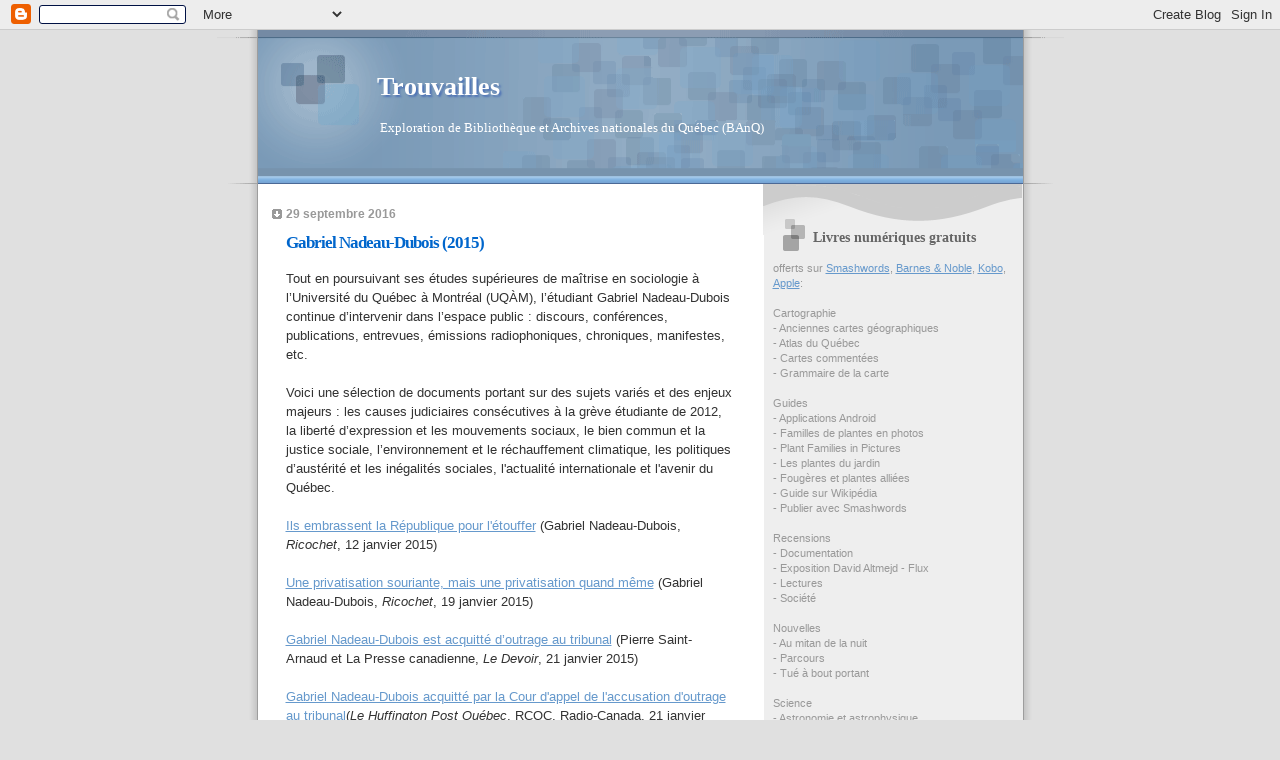

--- FILE ---
content_type: text/html; charset=UTF-8
request_url: http://cltr.blogspot.com/2016/09/gabriel-nadeau-dubois-2015.html
body_size: 17744
content:
<!DOCTYPE html>
<html dir='ltr'>
<head>
<link href='https://www.blogger.com/static/v1/widgets/2944754296-widget_css_bundle.css' rel='stylesheet' type='text/css'/>
<meta content='text/html; charset=UTF-8' http-equiv='Content-Type'/>
<meta content='blogger' name='generator'/>
<link href='http://cltr.blogspot.com/favicon.ico' rel='icon' type='image/x-icon'/>
<link href='http://cltr.blogspot.com/2016/09/gabriel-nadeau-dubois-2015.html' rel='canonical'/>
<link rel="alternate" type="application/atom+xml" title="Trouvailles - Atom" href="http://cltr.blogspot.com/feeds/posts/default" />
<link rel="alternate" type="application/rss+xml" title="Trouvailles - RSS" href="http://cltr.blogspot.com/feeds/posts/default?alt=rss" />
<link rel="service.post" type="application/atom+xml" title="Trouvailles - Atom" href="https://draft.blogger.com/feeds/28005128/posts/default" />

<link rel="alternate" type="application/atom+xml" title="Trouvailles - Atom" href="http://cltr.blogspot.com/feeds/3121593216901838723/comments/default" />
<!--Can't find substitution for tag [blog.ieCssRetrofitLinks]-->
<meta content='http://cltr.blogspot.com/2016/09/gabriel-nadeau-dubois-2015.html' property='og:url'/>
<meta content='Gabriel Nadeau-Dubois (2015) ' property='og:title'/>
<meta content='Tout en poursuivant ses études supérieures de maîtrise en sociologie à l’Université du Québec à Montréal (UQÀM), l’étudiant Gabriel Nadeau-D...' property='og:description'/>
<title>Trouvailles: Gabriel Nadeau-Dubois (2015) </title>
<style id='page-skin-1' type='text/css'><!--
/*
* Blogger Template Style
* Name:     TicTac (Blueberry)
* Date:     1 March 2004
* Updated by: Blogger Team
*/
/* ---( page defaults )--- */
body {
margin: 0;
padding: 0;
font-size: small;
text-align: center;
color: #333333;
background: #e0e0e0;
}
blockquote {
margin-top: 0;
margin-right: 0;
margin-bottom: 0;
margin-left: 30px;
padding-top: 10px;
padding-right: 0;
padding-bottom: 0;
padding-left: 20px;
font-size: 88%;
line-height: 1.5em;
color: #666;
background: url(https://resources.blogblog.com/blogblog/data/tictac_blue/quotes.gif) no-repeat top left;
}
blockquote p {
margin-top: 0;
}
abbr, acronym {
cursor: help;
font-style: normal;
border-bottom: 1px dotted;
}
code {
color: #996666;
}
hr {
display: none;
}
img {
border: none;
}
/* unordered list style */
ul {
list-style: none;
margin-left: 10px;
padding: 0;
}
li {
list-style: none;
padding-left: 14px;
margin-bottom: 3px;
background: url(https://resources.blogblog.com/blogblog/data/tictac_blue/tictac_blue.gif) no-repeat left 6px;
}
/* links */
a:link {
color: #6699cc;
}
a:visited {
color: #666699;
}
a:hover {
color: #5B739C;
}
a:active {
color: #5B739C;
text-decoration: none;
}
/* ---( layout structure )---*/
#outer-wrapper {
width: 847px;
margin: 0px auto 0;
text-align: left;
font: normal normal 100% Verdana, sans-serif;
background: url(https://resources.blogblog.com/blogblog/data/tictac_blue/tile_left.gif) repeat-y;
}
#content-wrapper {
margin-left: 42px; /* to avoid the border image */
width: 763px;
}
#main {
float: left;
width: 460px;
margin-top: 20px;
margin-right: 0;
margin-bottom: 0;
margin-left: 0;
padding-top: 0;
padding-right: 0;
padding-bottom: 0;
padding-left: 1em;
line-height: 1.5em;
word-wrap: break-word; /* fix for long text breaking sidebar float in IE */
overflow: hidden;     /* fix for long non-text content breaking IE sidebar float */
}
#sidebar {
float: right;
width: 259px;
padding-top: 20px;
padding-right: 0px;
padding-bottom: 0;
padding-left: 0;
font-size: 85%;
line-height: 1.4em;
color: #999999;
background: url(https://resources.blogblog.com/blogblog/data/tictac_blue/sidebar_bg.gif) no-repeat left top;
word-wrap: break-word; /* fix for long text breaking sidebar float in IE */
overflow: hidden;     /* fix for long non-text content breaking IE sidebar float */
}
/* ---( header and site name )--- */
#header-wrapper {
margin: 0;
padding: 0;
font: normal normal 100% 'Lucida Grande','Trebuchet MS';
background: #e0e0e0 url(https://resources.blogblog.com/blogblog/data/tictac_blue/top_div_blue_left.gif) no-repeat left top;
}
#header {
margin: 0;
padding-top: 25px;
padding-right: 60px;
padding-bottom: 35px;
padding-left: 160px;
color: #FFFFFF;
background: url(https://resources.blogblog.com/blogblog/data/tictac_blue/top_h1.gif) no-repeat bottom left;
}
#header h1 {
font-size: 200%;
text-shadow: #4F73B6 2px 2px 2px;
}
#header h1 a {
text-decoration: none;
color: #FFFFFF;
}
#header h1 a:hover {
color: #eee;
}
/* ---( main column )--- */
h2.date-header {
margin-top: 0;
padding-left: 14px;
font-size: 90%;
color: #999999;
background: url(https://resources.blogblog.com/blogblog/data/tictac_blue/date_icon_blue.gif) no-repeat left 50%;
}
.post h3 {
margin-top: 0;
font: normal bold 130% 'Lucida Grande','Trebuchet MS';
letter-spacing: -1px;
color: #0066CC;
}
.post {
margin-top: 0;
margin-right: 0;
margin-bottom: 1.5em;
margin-left: 0;
padding-top: 0;
padding-right: 0;
padding-bottom: 1.5em;
padding-left: 14px;
border-bottom: 1px solid #ddd;
}
.post h3 a,
.post h3 a:visited {
color: #0066CC;
text-decoration: none;
}
.post-footer {
margin: 0;
padding-top: 0;
padding-right: 0;
padding-bottom: 0;
padding-left: 14px;
font-size: 88%;
color: #999999;
background: url(https://resources.blogblog.com/blogblog/data/tictac_blue/tictac_grey.gif) no-repeat left 8px;
}
.post img, table.tr-caption-container {
padding: 6px;
border-top: 1px solid #ddd;
border-left: 1px solid #ddd;
border-bottom: 1px solid #c0c0c0;
border-right: 1px solid #c0c0c0;
}
.tr-caption-container img {
border: none;
padding: 0;
}
.feed-links {
clear: both;
line-height: 2.5em;
}
#blog-pager-newer-link {
float: left;
}
#blog-pager-older-link {
float: right;
}
#blog-pager {
text-align: center;
}
/* comment styles */
#comments {
padding: 10px 10px 0px 10px;
font-size: 85%;
line-height: 1.5em;
color: #666;
background: #eee url(https://resources.blogblog.com/blogblog/data/tictac_blue/comments_curve.gif) no-repeat top left;
}
#comments h4 {
margin-top: 20px;
margin-right: 0;
margin-bottom: 15px;
margin-left: 0;
padding-top: 8px;
padding-right: 0;
padding-bottom: 0;
padding-left: 40px;
font-family: "Lucida Grande", "Trebuchet MS";
font-size: 130%;
color: #666;
background: url(https://resources.blogblog.com/blogblog/data/tictac_blue/bubbles.gif) no-repeat 10px 0;
height: 29px !important; /* for most browsers */
height /**/:37px; /* for IE5/Win */
}
#comments ul {
margin-left: 0;
}
#comments li {
background: none;
padding-left: 0;
}
.comment-body {
padding-top: 0;
padding-right: 10px;
padding-bottom: 0;
padding-left: 25px;
background: url(https://resources.blogblog.com/blogblog/data/tictac_blue/tictac_blue.gif) no-repeat 10px 5px;
}
.comment-body p {
margin-bottom: 0;
}
.comment-author {
margin-top: 4px;
margin-right: 0;
margin-bottom: 0;
margin-left: 0;
padding-top: 0;
padding-right: 10px;
padding-bottom: 0;
padding-left: 60px;
color: #999;
background: url(https://resources.blogblog.com/blogblog/data/tictac_blue/comment_arrow_blue.gif) no-repeat 44px 2px;
}
.comment-footer {
border-bottom: 1px solid #ddd;
padding-bottom: 1em;
}
.deleted-comment {
font-style:italic;
color:gray;
}
/* ---( sidebar )--- */
.sidebar h2 {
margin-top: 0;
margin-right: 0;
margin-bottom: 0;
margin-left: 0;
padding-top: 25px;
padding-right: 0;
padding-bottom: 0;
padding-left: 40px;
font: normal bold 130% 'Lucida Grande','Trebuchet MS';
color: #666666;
height: 32px;
background: url(https://resources.blogblog.com/blogblog/data/tictac_blue/sidebar_icon.gif) no-repeat 10px 15px;
height: 32px !important; /* for most browsers */
height /**/:57px; /* for IE5/Win */
}
.sidebar .widget {
margin: 0;
padding-top: 0;
padding-right: 0;
padding-bottom: 10px;
padding-left: 10px;
border-bottom: 1px solid #ddd;
}
.sidebar li {
background: url(https://resources.blogblog.com/blogblog/data/tictac_blue/tictac_blue.gif) no-repeat left 5px;
}
.profile-textblock {
clear: both;
margin-left: 0;
}
.profile-img {
float: left;
margin-top: 0;
margin-right: 5px;
margin-bottom: 5px;
margin-left: 0;
border: 1px solid #ddd;
padding: 4px;
}
/* ---( footer )--- */
.clear { /* to fix IE6 padding-top issue */
clear: both;
}
#footer-wrapper {
margin: 0;
padding-top: 0;
padding-right: 0;
padding-bottom: 9px;
padding-left: 0;
font-size: 85%;
color: #ddd;
background: url(https://resources.blogblog.com/blogblog/data/tictac_blue/bottom_sill.gif) no-repeat bottom left;
}
#footer {
margin: 0;
padding-top: 20px;
padding-right: 320px;
padding-bottom: 20px;
padding-left: 95px;
background: url(https://resources.blogblog.com/blogblog/data/tictac_blue/bottom_sash_left.gif) no-repeat top left;
}
/** Page structure tweaks for layout editor wireframe */
body#layout #outer-wrapper,
body#layout #main,
body#layout #sidebar {
padding-top: 0;
margin-top: 0;
}
body#layout #outer-wrapper,
body#layout #content-wrapper {
width: 740px;
}
body#layout #sidebar {
margin-right: 0;
margin-bottom: 1em;
}
body#layout #header,
body#layout #footer,
body#layout #main {
padding: 0;
}
body#layout #content-wrapper {
margin: 0px;
}

--></style>
<link href='https://draft.blogger.com/dyn-css/authorization.css?targetBlogID=28005128&amp;zx=8b61f2df-291a-4c00-a8f2-8d1de7a2bbd7' media='none' onload='if(media!=&#39;all&#39;)media=&#39;all&#39;' rel='stylesheet'/><noscript><link href='https://draft.blogger.com/dyn-css/authorization.css?targetBlogID=28005128&amp;zx=8b61f2df-291a-4c00-a8f2-8d1de7a2bbd7' rel='stylesheet'/></noscript>
<meta name='google-adsense-platform-account' content='ca-host-pub-1556223355139109'/>
<meta name='google-adsense-platform-domain' content='blogspot.com'/>

</head>
<body>
<div class='navbar section' id='navbar'><div class='widget Navbar' data-version='1' id='Navbar1'><script type="text/javascript">
    function setAttributeOnload(object, attribute, val) {
      if(window.addEventListener) {
        window.addEventListener('load',
          function(){ object[attribute] = val; }, false);
      } else {
        window.attachEvent('onload', function(){ object[attribute] = val; });
      }
    }
  </script>
<div id="navbar-iframe-container"></div>
<script type="text/javascript" src="https://apis.google.com/js/platform.js"></script>
<script type="text/javascript">
      gapi.load("gapi.iframes:gapi.iframes.style.bubble", function() {
        if (gapi.iframes && gapi.iframes.getContext) {
          gapi.iframes.getContext().openChild({
              url: 'https://draft.blogger.com/navbar/28005128?po\x3d3121593216901838723\x26origin\x3dhttp://cltr.blogspot.com',
              where: document.getElementById("navbar-iframe-container"),
              id: "navbar-iframe"
          });
        }
      });
    </script><script type="text/javascript">
(function() {
var script = document.createElement('script');
script.type = 'text/javascript';
script.src = '//pagead2.googlesyndication.com/pagead/js/google_top_exp.js';
var head = document.getElementsByTagName('head')[0];
if (head) {
head.appendChild(script);
}})();
</script>
</div></div>
<div id='outer-wrapper'><div id='wrap2'>
<!-- skip links for text browsers -->
<span id='skiplinks' style='display:none;'>
<a href='#main'>skip to main </a> |
      <a href='#sidebar'>skip to sidebar</a>
</span>
<div id='header-wrapper'>
<div class='header section' id='header'><div class='widget Header' data-version='1' id='Header1'>
<div id='header-inner'>
<div class='titlewrapper'>
<h1 class='title'>
<a href='http://cltr.blogspot.com/'>
Trouvailles
</a>
</h1>
</div>
<div class='descriptionwrapper'>
<p class='description'><span>&nbsp;Exploration de Bibliothèque et Archives nationales du Québec (BAnQ)</span></p>
</div>
</div>
</div></div>
</div>
<div id='content-wrapper'>
<div id='crosscol-wrapper' style='text-align:center'>
<div class='crosscol no-items section' id='crosscol'></div>
</div>
<div id='main-wrapper'>
<div class='main section' id='main'><div class='widget Blog' data-version='1' id='Blog1'>
<div class='blog-posts hfeed'>

          <div class="date-outer">
        
<h2 class='date-header'><span>29 septembre 2016</span></h2>

          <div class="date-posts">
        
<div class='post-outer'>
<div class='post'>
<a name='3121593216901838723'></a>
<h3 class='post-title'>
<a href='http://cltr.blogspot.com/2016/09/gabriel-nadeau-dubois-2015.html'>Gabriel Nadeau-Dubois (2015) </a>
</h3>
<div class='post-header-line-1'></div>
<div class='post-body'>
<p>Tout en poursuivant ses études supérieures de maîtrise en sociologie à l&#8217;Université du Québec à Montréal (UQÀM), l&#8217;étudiant Gabriel Nadeau-Dubois continue d&#8217;intervenir dans l&#8217;espace public : discours, conférences, publications, entrevues, émissions radiophoniques, chroniques, manifestes, etc. <br><br>

Voici une sélection de documents portant sur des sujets variés et des enjeux majeurs : les causes judiciaires consécutives à la grève étudiante de 2012, la liberté d&#8217;expression et les mouvements sociaux, le bien commun et la justice sociale, l&#8217;environnement et le réchauffement climatique, les politiques d&#8217;austérité et les inégalités sociales, l'actualité internationale et l'avenir du Québec. <br><br>

<a href="https://ricochet.media/fr/289/ils-embrassent-la-republique-pour-letouffer">Ils embrassent la République pour l'étouffer</a>  (Gabriel Nadeau-Dubois, <i>Ricochet</i>, 12 janvier 2015) <br><br>

<a href="https://ricochet.media/fr/299/une-privatisation-souriante-mais-une-privatisation-quand-meme">Une privatisation souriante, mais une privatisation quand même</a> (Gabriel Nadeau-Dubois, <i>Ricochet</i>, 19 janvier 2015) <br><br>
 
<a href="http://www.ledevoir.com/societe/education/429556/gabriel-nadeau-dubois-est-acquitte-d-outrage-au-tribunal-en-appel">Gabriel Nadeau-Dubois est acquitté d&#8217;outrage au tribunal</a> (Pierre Saint-Arnaud et La Presse canadienne, <i>Le Devoir</i>, 21 janvier 2015) <br><br>

<a href="http://quebec.huffingtonpost.ca/2015/01/21/gabriel-nadeau-dubois-acquitte-par-la-cour-dappel-de-laccusation-doutrage-au-tribunal_n_6518846.html ">Gabriel Nadeau-Dubois acquitté par la Cour d'appel de l'accusation d'outrage au tribunal</a>(<i>Le Huffington Post Québec</i>, RCQC, Radio-Canada, 21 janvier 2015) <br><br>

<a href="http://www.journaldemontreal.com/2015/01/21/outrage-au-tribunal-gabriel-nadeau-dubois-acquitte">Outrage au tribunal: Gabriel Nadeau-Dubois acquitté</a> (Kathleen Frenette, <i>Le Journal de Montréal</i>, 21 janvier 2015) <br><br>

<a href="http://www.ledevoir.com/societe/justice/429658/outrage-au-tribunal-jean-francois-morasse-porterait-sa-cause-en-cour-supreme">La cause impliquant Nadeau-Dubois portée en Cour suprême</a> (Marie-Andrée Chouinard, <i>Le Devoir</i>, 23 janvier 2015) <br><br>

<a href="http://www.lapresse.ca/debats/chroniques/yves-boisvert/201501/23/01-4837716-la-liberte-dexpression-de-gnd.php">La liberté d'expression de GND</a> (Yves Boisvert, La Presse, 23 janvier 2015) <br><br>

<a href="http://www.journaldemontreal.com/2015/01/23/outrage-au-tribunal--la-cour-dappel-remet-les-pendules-a-lheure">Outrage au tribunal : la Cour d&#8217;appel remet les pendules à l&#8217;heure</a> (Pierre Trudel, <i>Le Journal de Montréal</i>, 23 janvier 2015) <br><br>

<a href="http://quebec.huffingtonpost.ca/yanick-barrette/gabriel-nadeau-dubois-tenir-tete-encore_b_6213642.html">Tenir tête, encore</a>! (Yanick Barrette, doctorant à l&#8217;INRS et chercheur au L/AS/TT, <i>Le Huffington Post Québec</i>, mise à jour le 24 janvier 2015) <br><br>
 
<a href="https://ricochet.media/fr/308/un-peu-de-soleil-sur-athenes">Un peu de soleil sur Athènes</a> (Gabriel Nadeau-Dubois, <i>Ricochet</i>, 26 janvier 2015) <br><br>
 
<a href="http://journalmetro.com/culture/711582/cette-semaine-on-craque-pour-dis-moi-tout-un-tramway-nomme-desir-constellations/">Dis-moi tout</a> (avec Gabriel Nadeau-Dubois et en général) (Natalia Wysocka, <i>Journal Métro</i>, 30 janvier 2015) <br><br>

Dis-moi tout (avec Gabriel Nadeau-Dubois) (<a href="http://leskwat.telequebec.tv/videos/19468">Vidéo</a>) (<a href="http://dismoitout.telequebec.tv/invites/51/gabriel-nadeau-dubois">Vidéo</a>) (Télé-Québec, 1er février 2015) <br><br>
 
<a href="http://anel.qc.ca/nouvelles/le-quebec-invite-dhonneur-a-la-foire-du-livre-de-bruxelles-2015/">Le Québec invité d&#8217;honneur à la Foire du livre de Bruxelles 2015 </a>(Association Nationale des Éditeurs de Livres (ANEL), 5 février 2015) <br><br>

<a href="https://ricochet.media/fr/327/le-doute">Course à la chefferie du PQ</a>  (Gabriel Nadeau-Dubois, <i>Ricochet</i>, 9 février 2015)  <br><br>

<a href="http://www.ledevoir.com/societe/justice/431810/cour-superieure-le-juge-en-chef-quittera-son-poste-en-juin">Cour supérieure : le juge en chef quittera son poste en juin</a> (La Presse canadienne, <i>Le Devoir</i>, 13 février 2015) <br><br>

<a href="https://ricochet.media/fr/338/une-curieuse-alliance">Une curieuse alliance</a>  (Gabriel Nadeau-Dubois, <i>Ricochet</i>, 23 février 2015) <br><br>

<a href="https://youtu.be/OYsgpIvPu3c">Conférence Gabriel Nadeau-Dubois à Louvain-la-Neuve</a> (Vidéo, 01:31:22 h) (À l&#8217;invitation de l'Assemblée Générale des étudiants de Louvain, Unécof, 27 février 2015) <br><br>
  
<a href="http://www.lapresse.ca/actualites/national/201503/17/01-4852801-c-51-aurait-plombe-le-mouvement-etudiant-selon-gabriel-nadeau-dubois.php">Grande marche contre les changements climatiques le 11 avril </a>(Annabelle Blais, <i>La Presse</i>, 15 mars 2015) <br><br>
 
<a href="http://www.lapresse.ca/actualites/national/201503/17/01-4852801-c-51-aurait-plombe-le-mouvement-etudiant-selon-gabriel-nadeau-dubois.php ">C-51 aurait plombé le mouvement étudiant, selon Gabriel Nadeau-Dubois</a> (Mélanie Marquis, <i>La Presse</i>, 17 mars 2015) <br><br>

<a href="http://www.lapresse.ca/environnement/economie/201503/19/01-4853541-energie-est-doit-etre-un-enjeu-electoral-au-quebec-dit-gabriel-nadeau-dubois.php ">Énergie Est doit être un enjeu électoral au Québec, dit Gabriel Nadeau-Dubois</a> (Giuseppe Valiante / La Presse canadienne, <i>La Presse</i>, 19 mars 2015) <br><br>

<a href="http://www.lapresse.ca/le-soleil/actualites/education/201503/19/01-4853676-fin-de-ladhesion-automatique-aux-associations-laurent-proulx-deboute.php ">Fin de l'adhésion automatique aux associations : Laurent Proulx débouté</a> (David Rémillard, <i>Le Soleil</i>, 19 mars 2015) <br><br>

<a href="http://www.ledevoir.com/politique/quebec/434901/cour-superieure-deboute-deux-etudiants">La Cour supérieure déboute deux &#171; carrés verts &#187;</a> (<i>Le Devoir</i>, 19 mars 2015) <br><br>
 
<a href="http://www.ledevoir.com/culture/livres/434976/27e-salon-du-livre-de-trois-rivieres-toutes-paroles-unies">Toutes paroles unies</a> (Salon du livre de Trois-Rivières) (Catherine Lalonde, <i>Le Devoir</i>, 21 mars 2015) <br><br>
 
<a href="http://www.lapresse.ca/le-nouvelliste/week-end/201503/27/01-4856041-gabriel-nadeau-dubois-en-constante-reflexion.php ">Gabriel Nadeau-Dubois en constante réflexion</a> (Linda Corbo, <i>Le Nouvelliste</i>, 28 mars 2015) <br><br>

<a href="https://ricochet.media/fr/368/mouvement-etudiant-recomposition-en-cours">Mouvement étudiant : recomposition en cours</a> (Ludvic Moquin-Beaudry, <i>Ricochet</i>, 28 mars 2015) <br><br>
 
<a href="http://www.ledevoir.com/societe/actualites-en-societe/435860/point-chaud-armes-a-l-oeil-ou-le-combat-de-maxence ">Armes à l&#8217;œil, ou le combat de Maxence</a> (Marie-Andrée Chouinard, <i>Le Devoir</i>, 30 mars 2015) <br><br>

<a href="https://ricochet.media/fr/371/les-policiers-ne-vivent-pas-dans-un-bocal">Les policiers ne vivent pas dans un bocal</a>  (Gabriel Nadeau-Dubois, <i>Ricochet</i>, 30 mars 2015) <br><br>

<a href="http://www.ledevoir.com/societe/actualites-en-societe/435859/manifestations-etudiantes-pris-pour-cible">Pris pour cible</a> (Josée Boileau, <i>Le Devoir</i>, 30 mars 2015) <br><br>
 
<a href="http://www.ledevoir.com/environnement/actualites-sur-l-environnement/436476/manifeste-pour-un-elan-global">Manifeste pour un élan global</a> (Texte collectif, dont Gabriel Nadeau-Dubois, <i>Le Devoir</i>, 7 avril 2015) <br><br>
 
<a href="http://voir.ca/dossiers/du-petrole-ma-parole/2015/04/08/gabriel-nadeau-dubois-le-mouvement-ecologiste-doit-devenir-un-mouvement-citoyen/">Gabriel Nadeau-Dubois : &#171; Le mouvement écologiste doit devenir un mouvement citoyen &#187;</a> (Équipe de <i>Voir</i>, <i>Voir</i>, 8 avril 2015) <br><br>
 
<a href="http://www.newswire.ca/fr/story/1516263/le-dialogue-plutot-que-la-force-les-lecons-de-2012">Le dialogue plutôt que la force : les leçons de 2012</a> (CNW Telbec, SGPUM, 10 avril 2015) <br><br>
 
<a href="http://www.ledevoir.com/societe/actualites-en-societe/436923/5e-anniversaire-de-la-mort-de-michel-chartrand-pour-l-homme-qui-aimait-les-arbres ">5e anniversaire de la mort de Michel Chartrand</a> (Pour l&#8217;homme qui aimait les arbres) (Pétition appuyée par plusieurs personnalités, dont Gabriel Nadeau-Dubois) (Suzanne-Geneviève Chartrand, <i>Le Devoir</i>, 11 avril 2015) <br><br>

<a href="https://ricochet.media/fr/400/reponse-a-francoise-bertrand-et-a-liedm">Réponse à Françoise Bertrand et à l'IEDM</a>  (Gabriel Nadeau-Dubois, <i>Ricochet</i>, 13 avril 2015) <br><br>

<a href="http://weareontario.ca/index.php/antipovertadvisory/">Conférence sur la pauvreté à Toronto</a> (<i>We are Ontario</i>, 15 avril 2015) <br><br>
  
<a href="http://www.lapresse.ca/debats/votre-opinion/201504/15/01-4861380-pour-un-espoir-global.php">Pour un espoir global</a> (Luc Gouin, Directeur d'un centre de loisirs à Longueuil, <i>La Presse</i>, 17 avril 2015) <br><br>
 
<a href="http://www.greenpeace.org/canada/fr/high/Blogentry/coalition-eco-et-greenpeace-lancent-une-tourn/blog/52659/">Coalition ECO et Greenpeace lancent une tournée québécoise sur les sables bitumineux</a> (Greenpeace, 21 avril 2015) <br><br>
 
<a href="http://www.journaldequebec.com/2015/04/22/gabriel-nadeau-dubois">Gabriel Nadeau-Dubois veut mobiliser les étudiants contre la construction d&#8217;oléoducs au Québec</a> (Sophie Côté, <i>Le Journal de Québec</i>, 22 avril 2015) <br><br>
 
<a href="http://www.lechodelarivenord.ca/actualites/actualites/218941/tenir-tete-au-petrole">Tenir tête au pétrole</a> (Simon Servant, <i>L&#8217;Écho de la Rive-Nord</i>, 30 avril 2015) <br><br>
 
<a href="http://www.nordinfo.com/Actualites/2015-04-30/article-4130586/Lionel-Groulx%3A-les-etudiants-encourages-a-Tenir-tete-au-petrole/1">Lionel-Groulx : les étudiants encouragés à Tenir tête au pétrole</a> (Christian Asselin, <i>Nord Info </i>et <i>Voix des Mille-Îles</i>, 30 avril 2015) <br><br>

<a href="https://youtu.be/jHh84h3y7bE">Qu'est-ce qui se cache dernière l'austérité?</a> / Qui mène cette révolution? Qui en profite? Qui en paie le prix? Et surtout: comment y faire face? (Conférence de Gabriel Nadeau-Dubois, Cégep régional de Lanaudière à Terrebonne, 4 mai 2015) (Vidéo, 01:07:54) <br><br>

<a href="http://solidaire.org/articles/comment-des-etudiants-ont-fait-tomber-un-gouvernement-interview-de-gabriel-nadeau-dubois">Comment des étudiants ont fait tomber un gouvernement</a> (Interview de Gabriel Nadeau-Dubois, porte-parole du mouvement étudiant québécois de 2012) (Jonathan Lefèvre, Charlie Le Paige, Nele Van Parys, <i>Solidaire</i>, 5 mai 2015) <br><br>
 
<a href="http://www.ledevoir.com/economie/actualites-economiques/439379/les-quebecois-les-plus-pauvres-regardent-les-autres-s-enrichir">Les Québécois les plus pauvres regardent les autres s&#8217;enrichir</a> (Éric Desrosiers, <i>Le Devoir</i>, 7 mai 2015) <br><br>
 
<a href="http://www.straight.com/news/447066/federal-ndp-must-disagree-rachel-notley-energy-east-beat-stephen-harper-quebec-activist">Federal NDP must disagree with Rachel Notley on Energy East to beat Stephen Harper, Quebec activist says</a> (Travis Lupick, <i>Straight</i>, 7 mai 2015) <br><br>
 
<a href="http://www.leveil.com/Actualit%c3%a9s/2015-05-08/article-4140357/College-LionelGroulx-les-etudiants-encourages-aemTenir-tete-au-petroleem/1">Collège Lionel-Groulx: les étudiants encouragés à  Tenir tête au pétrole</a> (Christian Asselin, <i>L'Éveil</i>, La Concorde, 8 mai 2015) <br><br>

<a href="https://www.youtube.com/watch?v=AU5cTfssFP0">Gabriel Nadeau-Dubois et Radio-Canada </a>(Vidéo, 01:03 min) (Radio-Canada, 19 mai 2015)  <br><br>
  
<a href="http://jaimeradiocanada.com/2015/05/20/gabriel-nadeau-dubois-radio-canada-au-coeur-meme-de-notre-democratie/">Gabriel Nadeau-Dubois : Radio-Canada au coeur même de notre démocratie</a> (Gabriel Nadeau-Dubois, Société Radio-Canada, 20 mai 2015) <br><br>

<a href="http://www.ledevoir.com/culture/livres/440688/environnement-decarboniser-le-quebec">Décarboniser le Québec / Syndicalistes et écologistes doivent-ils se radicaliser et s&#8217;unir contre le pétrole?</a> (Michel Lapierre, <i>Le Devoir</i>, 23 mai 2015) <br><br>

<a href="http://quebec.huffingtonpost.ca/2015/05/25/amities-improbables-radio-canada-video_n_7436784.html">&#171;Amitiés improbables&#187; : Gabriel Nadeau-Dubois et Marc Labrèche discutent de l'avenir de Radio-Canada</a> (Vidéo) (Julien Lamoureux, <i>Le Huffington Post Québec</i>,  25 mai 2015) <br><br>

<a href="https://youtu.be/WNuGkpmK1nI">Marc Labrèche et Gabriel Nadeau-Dubois, des amis de Radio-Canada</a> (Vidéo, 06:19 min, Radio-Canada, 26 mai 2015) <br><br>
 
<a href="https://www.facebook.com/gabriel.nadeaudubois.7/posts/642823535851906">Décès de Jacques Parizeau</a> (Gabriel Nadeau-Dubois, <i>Facebook</i>, 2 juin 2015) <br><br>

<a href="http://www.ledevoir.com/politique/quebec/441965/et-maintenant">Et maintenant?</a> [Hommage à Jacques Parizeau] (Gabriel Nadeau-Dubois, étudiant, <i>Le Devoir</i>, 6 juin 2015) <br><br>
 
<a href="https://www.facebook.com/gabriel.nadeaudubois.7/posts/646666472134279">Tenir tête </a>(Libraire de Trois-Rivières, <i>Facebook</i>, 11 juin 2015) <br><br>
 
Student activist Gabriel Nadeau-Dubois  (<a href="http://www.cbc.ca/radio/cestlavie/student-activist-gabriel-nadeau-dubois-1.3110843">Audio</a>) (<a href="http://www.cbc.ca/player/AudioMobile/C%27est+la+vie/ID/2669349293/">Audio</a>) (Entrevue animée par Bernard St-Laurent, CBC Radio, 14 juin 2015) <br><br>
 
<a href="http://www.ledevoir.com/international/europe/443756/la-grece-souffre">La Grèce souffre</a> (Gabriel Nadeau-Dubois, <i>Le Devoir</i>, 26 juin 2015) <br><br>
 
<a href="http://www.ledevoir.com/economie/actualites-economiques/443758/crise-grecque-la-faim-triomphera">&#171; La faim triomphera &#187;</a> (Gabriel Nadeau-Dubois - Collaboration spéciale à Athènes, <i>Le Devoir</i>, 27 juin 2015) <br><br>
 
<a href="https://ricochet.media/fr/501/ca-cest-de-la-vraie-politique">Ça, c'est de la vraie politique !</a> (Gabriel Nadeau-Dubois, <i>Ricochet</i>, 29 juin 2015) <br><br>
 
<a href="https://btlbooks.com/book/in-defiance">In Defiance</a> (Gabriel Nadeau-Dubois, <i>Tenir tête </i>traduit par Lazer Lederhendler,  avant-propos par Naomi Klein, <i>Between the Lines</i>, 2 juillet 2015) <br><br>
 
<a href="http://www.ledevoir.com/societe/justice/444238/profilage-politique-contre-les-carres-rouges">Profilage politique - Arrêtés pour un carré rouge</a> (Marco Fortier, avec Sarah R. Champagne, <i>Le Devoir</i>, 4 juillet 2015) <br><br>
 
<a href="https://ricochet.media/fr/510/alexis-tsipras-est-il-le-meilleur-politicien-deurope">Alexis Tsipras est-il le meilleur politicien d'Europe ?</a> (Gabriel Nadeau-Dubois, <i>Ricochet</i>, 6 juillet 2015) <br><br>

<a href="https://www.facebook.com/gabriel.nadeaudubois.7/posts/662657763868483">Attaques de radicaux indépendantistes</a> (Gabriel Nadeau-Dubois, <i>Facebook</i>, 14 juillet 2015) <br><br>
 
<a href="http://www.lapresse.ca/actualites/201507/14/01-4885586-propos-sur-des-independantistes-nadeau-dubois-se-dit-victime-dattaques.php ">Propos sur des indépendantistes : Nadeau-Dubois se dit victime d'attaques </a>(Philippe Teisceira-Lessard, <i>La Presse</i>, 15 juillet 2015) <br><br>

<a href="http://www.journaldemontreal.com/2015/07/15/souvenirs-dhistoires-dintolerance">Souvenirs d&#8217;histoires d&#8217;intolérance</a> (Josée Legault, <i>Le Journal de Montréal</i>, 15 juillet 2015) <br><br>
 
<a href="http://plus.lapresse.ca/screens/57e55126-b9c5-4002-b5eb-7fbb22383b30%7C_0.html">Les chauffards de l&#8217;autoroute 2.0</a> (Vincent Marissal, <i>La Presse</i>, 16 juillet 2015) <br><br>

<a href="http://www.journaldemontreal.com/2015/07/16/quand-les-trolls-sont-diplomes">Quand les trolls sont diplômés</a> (Mathieu Bock-Côté, <i>Le Journal de Montréal</i>, 16 juillet 2015) <br><br>

<a href="https://ricochet.media/fr/578/la-loi-de-lordinaire">La loi de l'ordinaire</a>  (Gabriel Nadeau-Dubois, <i>Ricochet</i>, 7 septembre 2015) <br><br>

<a href="http://www.ledevoir.com/politique/quebec/449554/au-nom-de-jacques-parizeau-merci">Au nom de Jacques Parizeau, merci !</a> (Lisette Lapointe, <i>Le Devoir</i>, 9 septembre 2015) <br><br>

<a href="http://ici.radio-canada.ca/emissions/gravel_le_matin/2015-2016/chronique.asp?idChronique=383091">La grand-messe de l'inauguration du Centre Vidéotron</a> (Gabriel Nadeau-Dubois et Alain Gravel, Radio-Canada / Gravel le matin, 14 septembre 2015) <br><br>
 
<a href="http://www.ledevoir.com/environnement/actualites-sur-l-environnement/450053/l-heure-verte-a-sonne">Manifeste / Un virage vert pour la justice sociale</a> (Alexandre Shields, <i>Le Devoir</i>, 15 septembre 2015) <br><br>
 
<a href="http://www.ledevoir.com/politique/canada/450049/un-grand-bond-vers-l-avant">Un grand bond vers l&#8217;avant</a> (Manifeste pour un Canada fondé sur le souci de la planète et la sollicitude des uns pour les autres) (Texte collectif, dont le signataire initiateur Gabriel Nadeau-Dubois, <i>Le Devoir</i>, 15 septembre 2015) <br><br>

<a href="https://www.youtube.com/watch?v=JPI5zWRrSDc">Gabriel Nadeau-Dubois à l'Unige</a> (Vidéo, 08:18 min)  (Tristan Boursier, présentateur, CUAE, Université de Genève, 23 septembre 2015) <br><br>
 
<a href="https://www.youtube.com/watch?v=BymN14EUYAs">Conférence de Gabriel Nadeau-Dubois</a> (Vidéo, 43:34 min)  (CUAE, Université de Genève, 23 septembre 2015) <br><br>

<a href="https://www.youtube.com/watch?v=p98i6Y_xxIc">Interview de Gabriel Nadeau-Dubois</a> (Vidéo, 08:46 min)  (Tristan Boursier, présentateur, CUAE, Université de Genève, 23 septembre 2015) <br><br>

<a href="http://www.lecourrier.ch/132861/un_militant_quebecois_a_uni_mail">Un militant québécois à Uni-Mail</a> (Eric Lecoultre, <i>Le Courrier de Genève</i>, 29 septembre 2015) <br><br>

<a href="https://ricochet.media/fr/622/le-droit-detre-mechant-a-un-prix">Le droit d&#8217;être méchant a un prix</a>  (Gabriel Nadeau-Dubois, <i>Ricochet</i>, 29 septembre 2015) <br><br>
 
<a href="http://ici.radio-canada.ca/emissions/gravel_le_matin/2015-2016/chronique.asp?idChronique=386084">Stratégie et sondages, les deux obsessions des médias en campagne électorale</a> (Gabriel Nadeau-Dubois, Radio-Canada / Gravel le matin, 12 octobre 2015) <br><br>
 
<a href="http://www.ledevoir.com/societe/justice/453271/la-cour-supreme-entendra-l-appel-concernant-gabriel-nadeau-dubois">La Cour suprême entendra l&#8217;appel concernant Gabriel Nadeau-Dubois</a> (La Presse canadienne, <i>Le Devoir</i>, 22 octobre 2015) <br><br>
 
<a href="http://journalmetro.com/actualites/national/861693/nadeau-dubois-devant-la-cour-supreme/">Nadeau-Dubois devant la Cour suprême</a> (Lina Dib et Vicky Fragasso-Marquis,  La Presse canadienne, <i>Journal Métro</i>, 22 octobre 2015) <br><br>
 
<a href="http://ici.radio-canada.ca/regions/quebec/2015/10/22/002-gabriel-nadeau-dubois-cour-supreme.shtml">La Cour suprême se prononcera sur l'acquittement de Gabriel Nadeau-Dubois</a> (Radio-Canada, 22 octobre 2015) <br><br>
 
<a href="https://www.facebook.com/gabriel.nadeaudubois.7/posts/701938279940431">Ma réaction à la décision de la Cour suprême</a> (Gabriel Nadeau-Dubois, <i>Facebook</i>, 22 octobre 2015) <br><br>

<a href="https://ricochet.media/fr/715/negres-blancs-et-autochtones-un-dialogue-necessaire">&#171; Nègres blancs &#187; et Autochtones : un dialogue nécessaire</a>  (Gabriel Nadeau-Dubois, <i>Ricochet</i>, 30 octobre 2015) <br><br>

<a href="http://chengetheworld.be/fr/articles/la-force-davoir-le-choix">
La force d'avoir le choix</a> (Gabriel Nadeau-Dubois, <i>Comac</i>, 1er novembre 2015) <br><br>
 
<a href="http://ici.radio-canada.ca/emissions/gravel_le_matin/2015-2016/chronique.asp?idChronique=388191">Bombardier : un investissement public problématique</a> (Gabriel Nadeau-Dubois, Radio-Canada / Gravel le matin, 2 novembre 2015) <br><br>

<a href="https://youtu.be/ma04uvuPaOU">Gabriel Nadeau-Dubois soutient <i>Le Devoir</i></a> (Vidéo, 00:51 min) (<i>Le Devoir</i>, 8 novembre 2015) <br><br>
  
<a href="http://www.ledevoir.com/politique/quebec/455011/le-devoir-de-debattre-les-syndicats-au-dela-des-charges-populaires ">Les syndicats, au-delà des charges populaires</a> (Isabelle Porter à Québec, <i>Le Devoir</i>, 12 novembre 2015) <br><br>

<a href="https://youtu.be/Q5Jq7eXIDl8">Comment penser l&#8217;indépendance au XXIe siècle</a> (Vidéo, 01:12:06 h)  (Conférence de Gabriel Nadeau Dubois, Colloque du PQ Marie-Victorin, 15 novembre 2015) <br><br>

<a href="https://ricochet.media/fr/753/de-la-folie-rien-de-moins">De la folie, rien de moins</a>  (Gabriel Nadeau-Dubois, <i>Ricochet</i>, 17 novembre 2015) <br><br>

<b>Articles connexes </b><br><br>

A - Livres et références <br><br>

Tenir tête (<a href="http://cltr.blogspot.ca/2013/10/gabriel-nadeau-dubois-tenir-tete.html">Publication et critiques</a> / <a href="http://cltr.blogspot.ca/2016/10/analyse-du-livre-tenir-tete-gabriel.html">Analyse du livre</a>) <br>
 
<a href="http://cltr.blogspot.ca/2014/09/gabriel-nadeau-dubois-libres-dapprendre.html">Libres d&#8217;apprendre</a> <br>
 
<a href="http://cltr.blogspot.ca/2013/11/gabriel-nadeau-dubois-references.html">Références</a> <br><br>
 
B - Chroniques radiophoniques <br><br>

<a href="http://cltr.blogspot.ca/2013/11/gabriel-nadeau-dubois-cest-pas-trop-tot.html">Saison 1</a>  (2013-2014) <br>

<a href="http://cltr.blogspot.ca/2014/08/gabriel-nadeau-dubois-cest-pas-trop-tot.html">Saison 2</a> (2014-2015) <br>
 
<a href="http://cltr.blogspot.ca/2015/08/gabriel-nadeau-dubois-chroniqueur-radio.html">Saison 3</a> (2015-2016) <br><br>


C - Rétrospectives <br><br>

<a href="http://cltr.blogspot.ca/2012/09/gabriel-nadeau-dubois-2009-2012.html">Gabriel Nadeau-Dubois (2009-2012)</a> <br>
  
<a href="http://cltr.blogspot.ca/2013/08/gabriel-nadeau-dubois-2012-2013.html">Gabriel Nadeau-Dubois (2013)</a> <br>
 
<a href="http://cltr.blogspot.ca/2014/12/gabriel-nadeau-dubois-2014.html">Gabriel Nadeau-Dubois (2014)</a> <br>

<a href="http://cltr.blogspot.ca/2016/09/gabriel-nadeau-dubois-2015.html">Gabriel Nadeau-Dubois (2015)</a>  <br>

<a href="http://cltr.blogspot.ca/2017/01/gabriel-nadeau-dubois-2016.html">Gabriel Nadeau-Dubois (2016)</a>  <br>

<a href="http://cltr.blogspot.ca/2018/01/gabriel-nadeau-dubois-2017.html">Gabriel Nadeau-Dubois (2017)</a>  <br>

<a href="http://cltr.blogspot.ca/2019/01/gabriel-nadeau-dubois-2018.html">Gabriel Nadeau-Dubois (2018)</a>  <br><br>

</p>
<div style='clear: both;'></div>
</div>
<div class='post-footer'>
<p class='post-footer-line post-footer-line-1'><span class='post-author'>
Article publié par
Claude Trudel
</span>
<span class='post-timestamp'>
</span>
<span class='post-icons'>
<span class='item-action'>
<a href='https://draft.blogger.com/email-post/28005128/3121593216901838723' title='Envoyer le message par courriel'>
<span class='email-post-icon'>&#160;</span>
</a>
</span>
</span>
</p>
<p class='post-footer-line post-footer-line-2'><span class='post-backlinks post-comment-link'>
</span>
</p>
<p class='post-footer-line post-footer-line-3'><span class='post-labels'>
Tous les articles de la classe Dewey >
<a href='http://cltr.blogspot.com/search/label/300%20Sciences%20sociales' rel='tag'>300 Sciences sociales</a>
</span>
</p>
</div>
</div>
<div class='comments' id='comments'>
<a name='comments'></a>
<h4>Aucun commentaire:</h4>
<div id='Blog1_comments-block-wrapper'>
<dl class='' id='comments-block'>
</dl>
</div>
<p class='comment-footer'>
<a href='https://draft.blogger.com/comment/fullpage/post/28005128/3121593216901838723' onclick=''>Publier un commentaire</a>
</p>
</div>
</div>

        </div></div>
      
</div>
<div class='blog-pager' id='blog-pager'>
<span id='blog-pager-newer-link'>
<a class='blog-pager-newer-link' href='http://cltr.blogspot.com/2016/10/lemouvante-beaute-des-feuilles.html' id='Blog1_blog-pager-newer-link' title='Message plus récent'>Message plus récent</a>
</span>
<span id='blog-pager-older-link'>
<a class='blog-pager-older-link' href='http://cltr.blogspot.com/2016/09/la-phrase-regles-exercices-et-corriges.html' id='Blog1_blog-pager-older-link' title='Messages plus anciens'>Messages plus anciens</a>
</span>
<a class='home-link' href='http://cltr.blogspot.com/'>Accueil</a>
</div>
<div class='clear'></div>
<div class='post-feeds'>
<div class='feed-links'>
S'abonner à :
<a class='feed-link' href='http://cltr.blogspot.com/feeds/3121593216901838723/comments/default' target='_blank' type='application/atom+xml'>Publier des commentaires (Atom)</a>
</div>
</div>
</div></div>
</div>
<div id='sidebar-wrapper'>
<div class='sidebar section' id='sidebar'><div class='widget Text' data-version='1' id='Text5'>
<h2 class='title'>Livres numériques gratuits</h2>
<div class='widget-content'>
<span style="font-style: normal;font-size:100%;"><span style="font-style: normal; font-weight: normal;font-size:100%;">offerts sur </span><a href="https://www.smashwords.com/profile/view/cltr" style="font-size: 100%; font-style: normal; font-weight: normal;">Smashwords</a><span style="font-style: normal; font-weight: normal;font-size:100%;">, </span><a href="http://www.barnesandnoble.com/c/claude-trudel" style="font-size: 100%; font-style: normal; font-weight: normal;">Barnes &amp; Noble</a><span style="font-style: normal; font-weight: normal;font-size:100%;">, </span><a href="https://www.kobo.com/ca/fr/search?Query=Claude+Trudel&amp;ac=1&amp;acp=Claude+trudel&amp;ac.author=Claude+Trudel&amp;pageNumber=1&amp;sort=AverageRating" style="font-size: 100%; font-style: normal; font-weight: normal;">Kobo</a><span style="font-style: normal; font-weight: normal;font-size:100%;">, </span><a href="https://books.apple.com/ca/author/claude-trudel/id480425119?l=fr-CA&amp;mt=11" style="font-size: 100%; font-style: normal; font-weight: normal;">Apple</a><span style="font-style: normal; font-weight: normal;font-size:100%;">:</span><br /><br /><b style="font-size: 100%; font-style: normal; font-weight: normal;">Cartographie</b><br /><span style="font-style: normal; font-weight: normal;font-size:100%;">- Anciennes cartes géographiques</span><br /><span style="font-style: normal; font-weight: normal;font-size:100%;">- Atlas du Québec</span><br /><span style="font-style: normal; font-weight: normal;font-size:100%;">- Cartes commentées</span><br /><span style="font-style: normal; font-weight: normal;font-size:100%;">- Grammaire de la carte</span><br /><br /><b style="font-size: 100%; font-style: normal; font-weight:normal;">Guides</b><br /><span style="font-style: normal; font-weight: normal;font-size:100%;">- Applications Android</span><br /><span style="font-style: normal; font-weight: normal;font-size:100%;">- Familles de plantes en photos</span><br /><span style="font-style: normal; font-weight: normal;font-size:100%;">-  Plant Families in Pictures</span><br /><span style="font-style: normal; font-weight: normal;font-size:100%;">- Les plantes du jardin</span><br /><span style="font-style: normal; font-weight: normal;font-size:100%;">- 

Fougères et plantes alliées</span><br /><span style="font-style: normal; font-weight: normal;font-size:100%;">- 
Guide sur Wikipédia</span><br /><span style="font-style: normal; font-weight: normal;font-size:100%;">-


Publier avec Smashwords</span><br /><br /><b style="font-size: 100%; font-style: normal; font-weight: normal;">Recensions</b><br /><span style="font-style: normal; font-weight: normal;font-size:100%;">- Documentation</span></span><div><span style="font-style: normal;">- Exposition David Altmejd - Flux<br /><span style="font-size: 100%; font-style: normal; font-weight: normal;font-size:100%;">- Lectures</span><br /><span style="font-size: 100%; font-style: normal; font-weight: normal;font-size:100%;">- Société</span><br /><br /><b style="font-size: 100%; font-style: normal; font-weight: normal;">Nouvelles</b><br /><span style="font-size: 100%; font-style: normal; font-weight: normal;font-size:100%;">- Au mitan de la nuit</span><br /><span style="font-size: 100%; font-style: normal; font-weight: normal;font-size:100%;">- Parcours</span><br /><span style="font-size: 100%; font-style: normal; font-weight: normal;font-size:100%;">- Tué à bout portant</span><br /><br />

<b style="font-size: 100%; font-style: normal; font-weight: normal;">Science</b><br />
 
- Astronomie et astrophysique<div style="font-size: 100%;"></div><br />

<b style="font-size: 100%;">offerts sur</b> </span><i style="font-size: 100%;">
<b>Le monde en images</b></i><span =""  style="font-size:100%;">:</span><br /><div style="font-size: 100%; font-style: normal; font-weight: normal;"><br />




<div><a href="http://monde.ccdmd.qc.ca/ressource/?id=139325" style="font-size: 100%; font-style: normal;">Plantes africaines</a><span style="font-style: normal;font-size:100%;"> </span></div><div>
<div><a href="http://monde.ccdmd.qc.ca/ressource/?id=124445" style="font-size: 100%; font-style: normal;">Plantes à  fleurs</a><span style="font-style: normal;font-size:100%;"> </span></div><div><a href="http://monde.ccdmd.qc.ca/ressource/?id=124921" style="font-size: 100%; font-style: normal;">Orchidées en  fleurs</a></div><div><a href="http://monde.ccdmd.qc.ca/ressource/?id=127449" style="font-size: 100%;">Plantes alimentaires</a></div></div><div style="font-size: 100%;"><a href="http://monde.ccdmd.qc.ca/ressource/?id=128157" style="font-size: 100%;">Plantes tropicales</a></div></div><div style="font-size: 100%;"><a href="http://monde.ccdmd.qc.ca/ressource/?id=129351" style="font-size: 100%;">Plantes ornementales</a></div><div style="font-size: 100%;"><a href="http://monde.ccdmd.qc.ca/ressource/?id=129573" style="font-size: 100%;">Familles botaniques</a></div><div style="font-size: 100%;"></div>
<a href="http://monde.ccdmd.qc.ca/ressource/?id=130408" style="font-size: 100%;">Plantes indigènes du Québec</a><div style="font-size: 100%;"></div><a href="http://monde.ccdmd.qc.ca/ressource/?id=131340" style="font-size: 100%;">Plantes introduites au Québec</a><div style="font-size: 100%;"></div><a href="http://monde.ccdmd.qc.ca/ressource/?id=132763" style="font-size: 100%;">Plantes d&#8217;intérieur</a><div style="font-size: 100%;"></div><a href="http://monde.ccdmd.qc.ca/ressource/?id=133132" style="font-size: 100%;">Plantes de Chine</a><div style="font-size: 100%;"></div>
<a href="http://monde.ccdmd.qc.ca/ressource/?id=133763" style="font-size: 100%;">Plantes traditionnelles</a><div style="font-size: 100%;"></div>
<a href="http://monde.ccdmd.qc.ca/ressource/?id=135618" style="font-size: 100%;">Plantes envahissantes</a><div style="font-size: 100%;"></div>
<a href="http://monde.ccdmd.qc.ca/ressource/?id=137740" style="font-size: 100%;">Plantes des pays slaves</a><div style="font-size: 100%;"></div>

<a href="http://monde.ccdmd.qc.ca/ressource/?id=137475" style="font-size: 100%;">Plantes de France</a><div style="font-size: 100%;"></div>

<a href="http://monde.ccdmd.qc.ca/ressource/?id= 140525" style="font-size: 100%;">Plantes du Vietnam</a><div style="font-size: 100%;"></div>

<a href="http://monde.ccdmd.qc.ca/ressource/?id=137261" style="font-size: 100%;">Écorces d'arbres et d'arbustes</a><div style="font-size: 100%;"></div>

<a href="http://monde.ccdmd.qc.ca/ressource/?id=143376" style="font-size: 100%;">Plantes de Turquie</a><div style="font-size: 100%;"></div>

<a href="http://monde.ccdmd.qc.ca/ressource/?id= 142017" style="font-size: 100%;">Plantes en Amérique latine et aux Antilles</a><div style="font-size: 100%;"></div>

<a href="http://monde.ccdmd.qc.ca/ressource/?id=144008" style="font-size: 100%;">Plantes en Asie du Sud</a><div style="font-size: 100%;"></div>

<br />
<a href="http://monde.ccdmd.qc.ca/ressource/?id=141175" style="font-size: 100%;">Astronomie et astrophysique</a><div style="font-size: 100%;"></div></div>
<a href="http://monde.ccdmd.qc.ca/ressource/?id=137859" style="font-size: 100%;">Atlas du Québec en Amérique et dans le monde</a><div style="font-size: 100%;"></div>
</div>
<div class='clear'></div>
</div><div class='widget Label' data-version='1' id='Label1'>
<h2>Articles selon Dewey</h2>
<div class='widget-content list-label-widget-content'>
<ul>
<li>
<a dir='ltr' href='http://cltr.blogspot.com/search/label/000%20G%C3%A9n%C3%A9ralit%C3%A9s'>000 Généralités</a>
<span dir='ltr'>(175)</span>
</li>
<li>
<a dir='ltr' href='http://cltr.blogspot.com/search/label/100%20Philo%20et%20psycho'>100 Philo et psycho</a>
<span dir='ltr'>(9)</span>
</li>
<li>
<a dir='ltr' href='http://cltr.blogspot.com/search/label/200%20Religion'>200 Religion</a>
<span dir='ltr'>(7)</span>
</li>
<li>
<a dir='ltr' href='http://cltr.blogspot.com/search/label/300%20Sciences%20sociales'>300 Sciences sociales</a>
<span dir='ltr'>(141)</span>
</li>
<li>
<a dir='ltr' href='http://cltr.blogspot.com/search/label/400%20Langues'>400 Langues</a>
<span dir='ltr'>(27)</span>
</li>
<li>
<a dir='ltr' href='http://cltr.blogspot.com/search/label/500%20Sciences%20et%20maths'>500 Sciences et maths</a>
<span dir='ltr'>(233)</span>
</li>
<li>
<a dir='ltr' href='http://cltr.blogspot.com/search/label/600%20Technologie'>600 Technologie</a>
<span dir='ltr'>(54)</span>
</li>
<li>
<a dir='ltr' href='http://cltr.blogspot.com/search/label/700%20Arts%20et%20loisirs'>700 Arts et loisirs</a>
<span dir='ltr'>(249)</span>
</li>
<li>
<a dir='ltr' href='http://cltr.blogspot.com/search/label/800%20Litt%C3%A9rature'>800 Littérature</a>
<span dir='ltr'>(194)</span>
</li>
<li>
<a dir='ltr' href='http://cltr.blogspot.com/search/label/900%20Histoire%20et%20g%C3%A9ographie'>900 Histoire et géographie</a>
<span dir='ltr'>(211)</span>
</li>
</ul>
<div class='clear'></div>
</div>
</div><div class='widget BlogArchive' data-version='1' id='BlogArchive1'>
<h2>Archives des articles</h2>
<div class='widget-content'>
<div id='ArchiveList'>
<div id='BlogArchive1_ArchiveList'>
<ul class='hierarchy'>
<li class='archivedate collapsed'>
<a class='toggle' href='javascript:void(0)'>
<span class='zippy'>

        &#9658;&#160;
      
</span>
</a>
<a class='post-count-link' href='http://cltr.blogspot.com/2026/'>
2026
</a>
<span class='post-count' dir='ltr'>(4)</span>
<ul class='hierarchy'>
<li class='archivedate collapsed'>
<a class='toggle' href='javascript:void(0)'>
<span class='zippy'>

        &#9658;&#160;
      
</span>
</a>
<a class='post-count-link' href='http://cltr.blogspot.com/2026/01/'>
janvier
</a>
<span class='post-count' dir='ltr'>(4)</span>
</li>
</ul>
</li>
</ul>
<ul class='hierarchy'>
<li class='archivedate collapsed'>
<a class='toggle' href='javascript:void(0)'>
<span class='zippy'>

        &#9658;&#160;
      
</span>
</a>
<a class='post-count-link' href='http://cltr.blogspot.com/2025/'>
2025
</a>
<span class='post-count' dir='ltr'>(44)</span>
<ul class='hierarchy'>
<li class='archivedate collapsed'>
<a class='toggle' href='javascript:void(0)'>
<span class='zippy'>

        &#9658;&#160;
      
</span>
</a>
<a class='post-count-link' href='http://cltr.blogspot.com/2025/12/'>
décembre
</a>
<span class='post-count' dir='ltr'>(3)</span>
</li>
</ul>
<ul class='hierarchy'>
<li class='archivedate collapsed'>
<a class='toggle' href='javascript:void(0)'>
<span class='zippy'>

        &#9658;&#160;
      
</span>
</a>
<a class='post-count-link' href='http://cltr.blogspot.com/2025/11/'>
novembre
</a>
<span class='post-count' dir='ltr'>(6)</span>
</li>
</ul>
<ul class='hierarchy'>
<li class='archivedate collapsed'>
<a class='toggle' href='javascript:void(0)'>
<span class='zippy'>

        &#9658;&#160;
      
</span>
</a>
<a class='post-count-link' href='http://cltr.blogspot.com/2025/10/'>
octobre
</a>
<span class='post-count' dir='ltr'>(4)</span>
</li>
</ul>
<ul class='hierarchy'>
<li class='archivedate collapsed'>
<a class='toggle' href='javascript:void(0)'>
<span class='zippy'>

        &#9658;&#160;
      
</span>
</a>
<a class='post-count-link' href='http://cltr.blogspot.com/2025/09/'>
septembre
</a>
<span class='post-count' dir='ltr'>(5)</span>
</li>
</ul>
<ul class='hierarchy'>
<li class='archivedate collapsed'>
<a class='toggle' href='javascript:void(0)'>
<span class='zippy'>

        &#9658;&#160;
      
</span>
</a>
<a class='post-count-link' href='http://cltr.blogspot.com/2025/08/'>
août
</a>
<span class='post-count' dir='ltr'>(4)</span>
</li>
</ul>
<ul class='hierarchy'>
<li class='archivedate collapsed'>
<a class='toggle' href='javascript:void(0)'>
<span class='zippy'>

        &#9658;&#160;
      
</span>
</a>
<a class='post-count-link' href='http://cltr.blogspot.com/2025/07/'>
juillet
</a>
<span class='post-count' dir='ltr'>(4)</span>
</li>
</ul>
<ul class='hierarchy'>
<li class='archivedate collapsed'>
<a class='toggle' href='javascript:void(0)'>
<span class='zippy'>

        &#9658;&#160;
      
</span>
</a>
<a class='post-count-link' href='http://cltr.blogspot.com/2025/06/'>
juin
</a>
<span class='post-count' dir='ltr'>(3)</span>
</li>
</ul>
<ul class='hierarchy'>
<li class='archivedate collapsed'>
<a class='toggle' href='javascript:void(0)'>
<span class='zippy'>

        &#9658;&#160;
      
</span>
</a>
<a class='post-count-link' href='http://cltr.blogspot.com/2025/05/'>
mai
</a>
<span class='post-count' dir='ltr'>(4)</span>
</li>
</ul>
<ul class='hierarchy'>
<li class='archivedate collapsed'>
<a class='toggle' href='javascript:void(0)'>
<span class='zippy'>

        &#9658;&#160;
      
</span>
</a>
<a class='post-count-link' href='http://cltr.blogspot.com/2025/04/'>
avril
</a>
<span class='post-count' dir='ltr'>(2)</span>
</li>
</ul>
<ul class='hierarchy'>
<li class='archivedate collapsed'>
<a class='toggle' href='javascript:void(0)'>
<span class='zippy'>

        &#9658;&#160;
      
</span>
</a>
<a class='post-count-link' href='http://cltr.blogspot.com/2025/03/'>
mars
</a>
<span class='post-count' dir='ltr'>(3)</span>
</li>
</ul>
<ul class='hierarchy'>
<li class='archivedate collapsed'>
<a class='toggle' href='javascript:void(0)'>
<span class='zippy'>

        &#9658;&#160;
      
</span>
</a>
<a class='post-count-link' href='http://cltr.blogspot.com/2025/02/'>
février
</a>
<span class='post-count' dir='ltr'>(3)</span>
</li>
</ul>
<ul class='hierarchy'>
<li class='archivedate collapsed'>
<a class='toggle' href='javascript:void(0)'>
<span class='zippy'>

        &#9658;&#160;
      
</span>
</a>
<a class='post-count-link' href='http://cltr.blogspot.com/2025/01/'>
janvier
</a>
<span class='post-count' dir='ltr'>(3)</span>
</li>
</ul>
</li>
</ul>
<ul class='hierarchy'>
<li class='archivedate collapsed'>
<a class='toggle' href='javascript:void(0)'>
<span class='zippy'>

        &#9658;&#160;
      
</span>
</a>
<a class='post-count-link' href='http://cltr.blogspot.com/2024/'>
2024
</a>
<span class='post-count' dir='ltr'>(35)</span>
<ul class='hierarchy'>
<li class='archivedate collapsed'>
<a class='toggle' href='javascript:void(0)'>
<span class='zippy'>

        &#9658;&#160;
      
</span>
</a>
<a class='post-count-link' href='http://cltr.blogspot.com/2024/12/'>
décembre
</a>
<span class='post-count' dir='ltr'>(3)</span>
</li>
</ul>
<ul class='hierarchy'>
<li class='archivedate collapsed'>
<a class='toggle' href='javascript:void(0)'>
<span class='zippy'>

        &#9658;&#160;
      
</span>
</a>
<a class='post-count-link' href='http://cltr.blogspot.com/2024/11/'>
novembre
</a>
<span class='post-count' dir='ltr'>(4)</span>
</li>
</ul>
<ul class='hierarchy'>
<li class='archivedate collapsed'>
<a class='toggle' href='javascript:void(0)'>
<span class='zippy'>

        &#9658;&#160;
      
</span>
</a>
<a class='post-count-link' href='http://cltr.blogspot.com/2024/10/'>
octobre
</a>
<span class='post-count' dir='ltr'>(4)</span>
</li>
</ul>
<ul class='hierarchy'>
<li class='archivedate collapsed'>
<a class='toggle' href='javascript:void(0)'>
<span class='zippy'>

        &#9658;&#160;
      
</span>
</a>
<a class='post-count-link' href='http://cltr.blogspot.com/2024/09/'>
septembre
</a>
<span class='post-count' dir='ltr'>(5)</span>
</li>
</ul>
<ul class='hierarchy'>
<li class='archivedate collapsed'>
<a class='toggle' href='javascript:void(0)'>
<span class='zippy'>

        &#9658;&#160;
      
</span>
</a>
<a class='post-count-link' href='http://cltr.blogspot.com/2024/08/'>
août
</a>
<span class='post-count' dir='ltr'>(5)</span>
</li>
</ul>
<ul class='hierarchy'>
<li class='archivedate collapsed'>
<a class='toggle' href='javascript:void(0)'>
<span class='zippy'>

        &#9658;&#160;
      
</span>
</a>
<a class='post-count-link' href='http://cltr.blogspot.com/2024/07/'>
juillet
</a>
<span class='post-count' dir='ltr'>(2)</span>
</li>
</ul>
<ul class='hierarchy'>
<li class='archivedate collapsed'>
<a class='toggle' href='javascript:void(0)'>
<span class='zippy'>

        &#9658;&#160;
      
</span>
</a>
<a class='post-count-link' href='http://cltr.blogspot.com/2024/06/'>
juin
</a>
<span class='post-count' dir='ltr'>(1)</span>
</li>
</ul>
<ul class='hierarchy'>
<li class='archivedate collapsed'>
<a class='toggle' href='javascript:void(0)'>
<span class='zippy'>

        &#9658;&#160;
      
</span>
</a>
<a class='post-count-link' href='http://cltr.blogspot.com/2024/05/'>
mai
</a>
<span class='post-count' dir='ltr'>(3)</span>
</li>
</ul>
<ul class='hierarchy'>
<li class='archivedate collapsed'>
<a class='toggle' href='javascript:void(0)'>
<span class='zippy'>

        &#9658;&#160;
      
</span>
</a>
<a class='post-count-link' href='http://cltr.blogspot.com/2024/04/'>
avril
</a>
<span class='post-count' dir='ltr'>(2)</span>
</li>
</ul>
<ul class='hierarchy'>
<li class='archivedate collapsed'>
<a class='toggle' href='javascript:void(0)'>
<span class='zippy'>

        &#9658;&#160;
      
</span>
</a>
<a class='post-count-link' href='http://cltr.blogspot.com/2024/03/'>
mars
</a>
<span class='post-count' dir='ltr'>(2)</span>
</li>
</ul>
<ul class='hierarchy'>
<li class='archivedate collapsed'>
<a class='toggle' href='javascript:void(0)'>
<span class='zippy'>

        &#9658;&#160;
      
</span>
</a>
<a class='post-count-link' href='http://cltr.blogspot.com/2024/02/'>
février
</a>
<span class='post-count' dir='ltr'>(3)</span>
</li>
</ul>
<ul class='hierarchy'>
<li class='archivedate collapsed'>
<a class='toggle' href='javascript:void(0)'>
<span class='zippy'>

        &#9658;&#160;
      
</span>
</a>
<a class='post-count-link' href='http://cltr.blogspot.com/2024/01/'>
janvier
</a>
<span class='post-count' dir='ltr'>(1)</span>
</li>
</ul>
</li>
</ul>
<ul class='hierarchy'>
<li class='archivedate collapsed'>
<a class='toggle' href='javascript:void(0)'>
<span class='zippy'>

        &#9658;&#160;
      
</span>
</a>
<a class='post-count-link' href='http://cltr.blogspot.com/2023/'>
2023
</a>
<span class='post-count' dir='ltr'>(35)</span>
<ul class='hierarchy'>
<li class='archivedate collapsed'>
<a class='toggle' href='javascript:void(0)'>
<span class='zippy'>

        &#9658;&#160;
      
</span>
</a>
<a class='post-count-link' href='http://cltr.blogspot.com/2023/12/'>
décembre
</a>
<span class='post-count' dir='ltr'>(2)</span>
</li>
</ul>
<ul class='hierarchy'>
<li class='archivedate collapsed'>
<a class='toggle' href='javascript:void(0)'>
<span class='zippy'>

        &#9658;&#160;
      
</span>
</a>
<a class='post-count-link' href='http://cltr.blogspot.com/2023/11/'>
novembre
</a>
<span class='post-count' dir='ltr'>(2)</span>
</li>
</ul>
<ul class='hierarchy'>
<li class='archivedate collapsed'>
<a class='toggle' href='javascript:void(0)'>
<span class='zippy'>

        &#9658;&#160;
      
</span>
</a>
<a class='post-count-link' href='http://cltr.blogspot.com/2023/10/'>
octobre
</a>
<span class='post-count' dir='ltr'>(2)</span>
</li>
</ul>
<ul class='hierarchy'>
<li class='archivedate collapsed'>
<a class='toggle' href='javascript:void(0)'>
<span class='zippy'>

        &#9658;&#160;
      
</span>
</a>
<a class='post-count-link' href='http://cltr.blogspot.com/2023/09/'>
septembre
</a>
<span class='post-count' dir='ltr'>(2)</span>
</li>
</ul>
<ul class='hierarchy'>
<li class='archivedate collapsed'>
<a class='toggle' href='javascript:void(0)'>
<span class='zippy'>

        &#9658;&#160;
      
</span>
</a>
<a class='post-count-link' href='http://cltr.blogspot.com/2023/08/'>
août
</a>
<span class='post-count' dir='ltr'>(5)</span>
</li>
</ul>
<ul class='hierarchy'>
<li class='archivedate collapsed'>
<a class='toggle' href='javascript:void(0)'>
<span class='zippy'>

        &#9658;&#160;
      
</span>
</a>
<a class='post-count-link' href='http://cltr.blogspot.com/2023/07/'>
juillet
</a>
<span class='post-count' dir='ltr'>(2)</span>
</li>
</ul>
<ul class='hierarchy'>
<li class='archivedate collapsed'>
<a class='toggle' href='javascript:void(0)'>
<span class='zippy'>

        &#9658;&#160;
      
</span>
</a>
<a class='post-count-link' href='http://cltr.blogspot.com/2023/06/'>
juin
</a>
<span class='post-count' dir='ltr'>(3)</span>
</li>
</ul>
<ul class='hierarchy'>
<li class='archivedate collapsed'>
<a class='toggle' href='javascript:void(0)'>
<span class='zippy'>

        &#9658;&#160;
      
</span>
</a>
<a class='post-count-link' href='http://cltr.blogspot.com/2023/05/'>
mai
</a>
<span class='post-count' dir='ltr'>(4)</span>
</li>
</ul>
<ul class='hierarchy'>
<li class='archivedate collapsed'>
<a class='toggle' href='javascript:void(0)'>
<span class='zippy'>

        &#9658;&#160;
      
</span>
</a>
<a class='post-count-link' href='http://cltr.blogspot.com/2023/04/'>
avril
</a>
<span class='post-count' dir='ltr'>(3)</span>
</li>
</ul>
<ul class='hierarchy'>
<li class='archivedate collapsed'>
<a class='toggle' href='javascript:void(0)'>
<span class='zippy'>

        &#9658;&#160;
      
</span>
</a>
<a class='post-count-link' href='http://cltr.blogspot.com/2023/03/'>
mars
</a>
<span class='post-count' dir='ltr'>(4)</span>
</li>
</ul>
<ul class='hierarchy'>
<li class='archivedate collapsed'>
<a class='toggle' href='javascript:void(0)'>
<span class='zippy'>

        &#9658;&#160;
      
</span>
</a>
<a class='post-count-link' href='http://cltr.blogspot.com/2023/02/'>
février
</a>
<span class='post-count' dir='ltr'>(2)</span>
</li>
</ul>
<ul class='hierarchy'>
<li class='archivedate collapsed'>
<a class='toggle' href='javascript:void(0)'>
<span class='zippy'>

        &#9658;&#160;
      
</span>
</a>
<a class='post-count-link' href='http://cltr.blogspot.com/2023/01/'>
janvier
</a>
<span class='post-count' dir='ltr'>(4)</span>
</li>
</ul>
</li>
</ul>
<ul class='hierarchy'>
<li class='archivedate collapsed'>
<a class='toggle' href='javascript:void(0)'>
<span class='zippy'>

        &#9658;&#160;
      
</span>
</a>
<a class='post-count-link' href='http://cltr.blogspot.com/2022/'>
2022
</a>
<span class='post-count' dir='ltr'>(15)</span>
<ul class='hierarchy'>
<li class='archivedate collapsed'>
<a class='toggle' href='javascript:void(0)'>
<span class='zippy'>

        &#9658;&#160;
      
</span>
</a>
<a class='post-count-link' href='http://cltr.blogspot.com/2022/12/'>
décembre
</a>
<span class='post-count' dir='ltr'>(3)</span>
</li>
</ul>
<ul class='hierarchy'>
<li class='archivedate collapsed'>
<a class='toggle' href='javascript:void(0)'>
<span class='zippy'>

        &#9658;&#160;
      
</span>
</a>
<a class='post-count-link' href='http://cltr.blogspot.com/2022/10/'>
octobre
</a>
<span class='post-count' dir='ltr'>(1)</span>
</li>
</ul>
<ul class='hierarchy'>
<li class='archivedate collapsed'>
<a class='toggle' href='javascript:void(0)'>
<span class='zippy'>

        &#9658;&#160;
      
</span>
</a>
<a class='post-count-link' href='http://cltr.blogspot.com/2022/08/'>
août
</a>
<span class='post-count' dir='ltr'>(1)</span>
</li>
</ul>
<ul class='hierarchy'>
<li class='archivedate collapsed'>
<a class='toggle' href='javascript:void(0)'>
<span class='zippy'>

        &#9658;&#160;
      
</span>
</a>
<a class='post-count-link' href='http://cltr.blogspot.com/2022/07/'>
juillet
</a>
<span class='post-count' dir='ltr'>(1)</span>
</li>
</ul>
<ul class='hierarchy'>
<li class='archivedate collapsed'>
<a class='toggle' href='javascript:void(0)'>
<span class='zippy'>

        &#9658;&#160;
      
</span>
</a>
<a class='post-count-link' href='http://cltr.blogspot.com/2022/05/'>
mai
</a>
<span class='post-count' dir='ltr'>(3)</span>
</li>
</ul>
<ul class='hierarchy'>
<li class='archivedate collapsed'>
<a class='toggle' href='javascript:void(0)'>
<span class='zippy'>

        &#9658;&#160;
      
</span>
</a>
<a class='post-count-link' href='http://cltr.blogspot.com/2022/03/'>
mars
</a>
<span class='post-count' dir='ltr'>(2)</span>
</li>
</ul>
<ul class='hierarchy'>
<li class='archivedate collapsed'>
<a class='toggle' href='javascript:void(0)'>
<span class='zippy'>

        &#9658;&#160;
      
</span>
</a>
<a class='post-count-link' href='http://cltr.blogspot.com/2022/01/'>
janvier
</a>
<span class='post-count' dir='ltr'>(4)</span>
</li>
</ul>
</li>
</ul>
<ul class='hierarchy'>
<li class='archivedate collapsed'>
<a class='toggle' href='javascript:void(0)'>
<span class='zippy'>

        &#9658;&#160;
      
</span>
</a>
<a class='post-count-link' href='http://cltr.blogspot.com/2021/'>
2021
</a>
<span class='post-count' dir='ltr'>(25)</span>
<ul class='hierarchy'>
<li class='archivedate collapsed'>
<a class='toggle' href='javascript:void(0)'>
<span class='zippy'>

        &#9658;&#160;
      
</span>
</a>
<a class='post-count-link' href='http://cltr.blogspot.com/2021/12/'>
décembre
</a>
<span class='post-count' dir='ltr'>(1)</span>
</li>
</ul>
<ul class='hierarchy'>
<li class='archivedate collapsed'>
<a class='toggle' href='javascript:void(0)'>
<span class='zippy'>

        &#9658;&#160;
      
</span>
</a>
<a class='post-count-link' href='http://cltr.blogspot.com/2021/11/'>
novembre
</a>
<span class='post-count' dir='ltr'>(1)</span>
</li>
</ul>
<ul class='hierarchy'>
<li class='archivedate collapsed'>
<a class='toggle' href='javascript:void(0)'>
<span class='zippy'>

        &#9658;&#160;
      
</span>
</a>
<a class='post-count-link' href='http://cltr.blogspot.com/2021/10/'>
octobre
</a>
<span class='post-count' dir='ltr'>(3)</span>
</li>
</ul>
<ul class='hierarchy'>
<li class='archivedate collapsed'>
<a class='toggle' href='javascript:void(0)'>
<span class='zippy'>

        &#9658;&#160;
      
</span>
</a>
<a class='post-count-link' href='http://cltr.blogspot.com/2021/09/'>
septembre
</a>
<span class='post-count' dir='ltr'>(1)</span>
</li>
</ul>
<ul class='hierarchy'>
<li class='archivedate collapsed'>
<a class='toggle' href='javascript:void(0)'>
<span class='zippy'>

        &#9658;&#160;
      
</span>
</a>
<a class='post-count-link' href='http://cltr.blogspot.com/2021/06/'>
juin
</a>
<span class='post-count' dir='ltr'>(4)</span>
</li>
</ul>
<ul class='hierarchy'>
<li class='archivedate collapsed'>
<a class='toggle' href='javascript:void(0)'>
<span class='zippy'>

        &#9658;&#160;
      
</span>
</a>
<a class='post-count-link' href='http://cltr.blogspot.com/2021/05/'>
mai
</a>
<span class='post-count' dir='ltr'>(3)</span>
</li>
</ul>
<ul class='hierarchy'>
<li class='archivedate collapsed'>
<a class='toggle' href='javascript:void(0)'>
<span class='zippy'>

        &#9658;&#160;
      
</span>
</a>
<a class='post-count-link' href='http://cltr.blogspot.com/2021/04/'>
avril
</a>
<span class='post-count' dir='ltr'>(1)</span>
</li>
</ul>
<ul class='hierarchy'>
<li class='archivedate collapsed'>
<a class='toggle' href='javascript:void(0)'>
<span class='zippy'>

        &#9658;&#160;
      
</span>
</a>
<a class='post-count-link' href='http://cltr.blogspot.com/2021/03/'>
mars
</a>
<span class='post-count' dir='ltr'>(3)</span>
</li>
</ul>
<ul class='hierarchy'>
<li class='archivedate collapsed'>
<a class='toggle' href='javascript:void(0)'>
<span class='zippy'>

        &#9658;&#160;
      
</span>
</a>
<a class='post-count-link' href='http://cltr.blogspot.com/2021/02/'>
février
</a>
<span class='post-count' dir='ltr'>(4)</span>
</li>
</ul>
<ul class='hierarchy'>
<li class='archivedate collapsed'>
<a class='toggle' href='javascript:void(0)'>
<span class='zippy'>

        &#9658;&#160;
      
</span>
</a>
<a class='post-count-link' href='http://cltr.blogspot.com/2021/01/'>
janvier
</a>
<span class='post-count' dir='ltr'>(4)</span>
</li>
</ul>
</li>
</ul>
<ul class='hierarchy'>
<li class='archivedate collapsed'>
<a class='toggle' href='javascript:void(0)'>
<span class='zippy'>

        &#9658;&#160;
      
</span>
</a>
<a class='post-count-link' href='http://cltr.blogspot.com/2020/'>
2020
</a>
<span class='post-count' dir='ltr'>(37)</span>
<ul class='hierarchy'>
<li class='archivedate collapsed'>
<a class='toggle' href='javascript:void(0)'>
<span class='zippy'>

        &#9658;&#160;
      
</span>
</a>
<a class='post-count-link' href='http://cltr.blogspot.com/2020/11/'>
novembre
</a>
<span class='post-count' dir='ltr'>(4)</span>
</li>
</ul>
<ul class='hierarchy'>
<li class='archivedate collapsed'>
<a class='toggle' href='javascript:void(0)'>
<span class='zippy'>

        &#9658;&#160;
      
</span>
</a>
<a class='post-count-link' href='http://cltr.blogspot.com/2020/10/'>
octobre
</a>
<span class='post-count' dir='ltr'>(4)</span>
</li>
</ul>
<ul class='hierarchy'>
<li class='archivedate collapsed'>
<a class='toggle' href='javascript:void(0)'>
<span class='zippy'>

        &#9658;&#160;
      
</span>
</a>
<a class='post-count-link' href='http://cltr.blogspot.com/2020/09/'>
septembre
</a>
<span class='post-count' dir='ltr'>(5)</span>
</li>
</ul>
<ul class='hierarchy'>
<li class='archivedate collapsed'>
<a class='toggle' href='javascript:void(0)'>
<span class='zippy'>

        &#9658;&#160;
      
</span>
</a>
<a class='post-count-link' href='http://cltr.blogspot.com/2020/08/'>
août
</a>
<span class='post-count' dir='ltr'>(1)</span>
</li>
</ul>
<ul class='hierarchy'>
<li class='archivedate collapsed'>
<a class='toggle' href='javascript:void(0)'>
<span class='zippy'>

        &#9658;&#160;
      
</span>
</a>
<a class='post-count-link' href='http://cltr.blogspot.com/2020/07/'>
juillet
</a>
<span class='post-count' dir='ltr'>(1)</span>
</li>
</ul>
<ul class='hierarchy'>
<li class='archivedate collapsed'>
<a class='toggle' href='javascript:void(0)'>
<span class='zippy'>

        &#9658;&#160;
      
</span>
</a>
<a class='post-count-link' href='http://cltr.blogspot.com/2020/05/'>
mai
</a>
<span class='post-count' dir='ltr'>(3)</span>
</li>
</ul>
<ul class='hierarchy'>
<li class='archivedate collapsed'>
<a class='toggle' href='javascript:void(0)'>
<span class='zippy'>

        &#9658;&#160;
      
</span>
</a>
<a class='post-count-link' href='http://cltr.blogspot.com/2020/04/'>
avril
</a>
<span class='post-count' dir='ltr'>(6)</span>
</li>
</ul>
<ul class='hierarchy'>
<li class='archivedate collapsed'>
<a class='toggle' href='javascript:void(0)'>
<span class='zippy'>

        &#9658;&#160;
      
</span>
</a>
<a class='post-count-link' href='http://cltr.blogspot.com/2020/03/'>
mars
</a>
<span class='post-count' dir='ltr'>(4)</span>
</li>
</ul>
<ul class='hierarchy'>
<li class='archivedate collapsed'>
<a class='toggle' href='javascript:void(0)'>
<span class='zippy'>

        &#9658;&#160;
      
</span>
</a>
<a class='post-count-link' href='http://cltr.blogspot.com/2020/02/'>
février
</a>
<span class='post-count' dir='ltr'>(4)</span>
</li>
</ul>
<ul class='hierarchy'>
<li class='archivedate collapsed'>
<a class='toggle' href='javascript:void(0)'>
<span class='zippy'>

        &#9658;&#160;
      
</span>
</a>
<a class='post-count-link' href='http://cltr.blogspot.com/2020/01/'>
janvier
</a>
<span class='post-count' dir='ltr'>(5)</span>
</li>
</ul>
</li>
</ul>
<ul class='hierarchy'>
<li class='archivedate collapsed'>
<a class='toggle' href='javascript:void(0)'>
<span class='zippy'>

        &#9658;&#160;
      
</span>
</a>
<a class='post-count-link' href='http://cltr.blogspot.com/2019/'>
2019
</a>
<span class='post-count' dir='ltr'>(56)</span>
<ul class='hierarchy'>
<li class='archivedate collapsed'>
<a class='toggle' href='javascript:void(0)'>
<span class='zippy'>

        &#9658;&#160;
      
</span>
</a>
<a class='post-count-link' href='http://cltr.blogspot.com/2019/12/'>
décembre
</a>
<span class='post-count' dir='ltr'>(4)</span>
</li>
</ul>
<ul class='hierarchy'>
<li class='archivedate collapsed'>
<a class='toggle' href='javascript:void(0)'>
<span class='zippy'>

        &#9658;&#160;
      
</span>
</a>
<a class='post-count-link' href='http://cltr.blogspot.com/2019/11/'>
novembre
</a>
<span class='post-count' dir='ltr'>(5)</span>
</li>
</ul>
<ul class='hierarchy'>
<li class='archivedate collapsed'>
<a class='toggle' href='javascript:void(0)'>
<span class='zippy'>

        &#9658;&#160;
      
</span>
</a>
<a class='post-count-link' href='http://cltr.blogspot.com/2019/10/'>
octobre
</a>
<span class='post-count' dir='ltr'>(4)</span>
</li>
</ul>
<ul class='hierarchy'>
<li class='archivedate collapsed'>
<a class='toggle' href='javascript:void(0)'>
<span class='zippy'>

        &#9658;&#160;
      
</span>
</a>
<a class='post-count-link' href='http://cltr.blogspot.com/2019/09/'>
septembre
</a>
<span class='post-count' dir='ltr'>(4)</span>
</li>
</ul>
<ul class='hierarchy'>
<li class='archivedate collapsed'>
<a class='toggle' href='javascript:void(0)'>
<span class='zippy'>

        &#9658;&#160;
      
</span>
</a>
<a class='post-count-link' href='http://cltr.blogspot.com/2019/08/'>
août
</a>
<span class='post-count' dir='ltr'>(5)</span>
</li>
</ul>
<ul class='hierarchy'>
<li class='archivedate collapsed'>
<a class='toggle' href='javascript:void(0)'>
<span class='zippy'>

        &#9658;&#160;
      
</span>
</a>
<a class='post-count-link' href='http://cltr.blogspot.com/2019/07/'>
juillet
</a>
<span class='post-count' dir='ltr'>(3)</span>
</li>
</ul>
<ul class='hierarchy'>
<li class='archivedate collapsed'>
<a class='toggle' href='javascript:void(0)'>
<span class='zippy'>

        &#9658;&#160;
      
</span>
</a>
<a class='post-count-link' href='http://cltr.blogspot.com/2019/06/'>
juin
</a>
<span class='post-count' dir='ltr'>(3)</span>
</li>
</ul>
<ul class='hierarchy'>
<li class='archivedate collapsed'>
<a class='toggle' href='javascript:void(0)'>
<span class='zippy'>

        &#9658;&#160;
      
</span>
</a>
<a class='post-count-link' href='http://cltr.blogspot.com/2019/05/'>
mai
</a>
<span class='post-count' dir='ltr'>(5)</span>
</li>
</ul>
<ul class='hierarchy'>
<li class='archivedate collapsed'>
<a class='toggle' href='javascript:void(0)'>
<span class='zippy'>

        &#9658;&#160;
      
</span>
</a>
<a class='post-count-link' href='http://cltr.blogspot.com/2019/04/'>
avril
</a>
<span class='post-count' dir='ltr'>(5)</span>
</li>
</ul>
<ul class='hierarchy'>
<li class='archivedate collapsed'>
<a class='toggle' href='javascript:void(0)'>
<span class='zippy'>

        &#9658;&#160;
      
</span>
</a>
<a class='post-count-link' href='http://cltr.blogspot.com/2019/03/'>
mars
</a>
<span class='post-count' dir='ltr'>(10)</span>
</li>
</ul>
<ul class='hierarchy'>
<li class='archivedate collapsed'>
<a class='toggle' href='javascript:void(0)'>
<span class='zippy'>

        &#9658;&#160;
      
</span>
</a>
<a class='post-count-link' href='http://cltr.blogspot.com/2019/02/'>
février
</a>
<span class='post-count' dir='ltr'>(4)</span>
</li>
</ul>
<ul class='hierarchy'>
<li class='archivedate collapsed'>
<a class='toggle' href='javascript:void(0)'>
<span class='zippy'>

        &#9658;&#160;
      
</span>
</a>
<a class='post-count-link' href='http://cltr.blogspot.com/2019/01/'>
janvier
</a>
<span class='post-count' dir='ltr'>(4)</span>
</li>
</ul>
</li>
</ul>
<ul class='hierarchy'>
<li class='archivedate collapsed'>
<a class='toggle' href='javascript:void(0)'>
<span class='zippy'>

        &#9658;&#160;
      
</span>
</a>
<a class='post-count-link' href='http://cltr.blogspot.com/2018/'>
2018
</a>
<span class='post-count' dir='ltr'>(60)</span>
<ul class='hierarchy'>
<li class='archivedate collapsed'>
<a class='toggle' href='javascript:void(0)'>
<span class='zippy'>

        &#9658;&#160;
      
</span>
</a>
<a class='post-count-link' href='http://cltr.blogspot.com/2018/12/'>
décembre
</a>
<span class='post-count' dir='ltr'>(3)</span>
</li>
</ul>
<ul class='hierarchy'>
<li class='archivedate collapsed'>
<a class='toggle' href='javascript:void(0)'>
<span class='zippy'>

        &#9658;&#160;
      
</span>
</a>
<a class='post-count-link' href='http://cltr.blogspot.com/2018/11/'>
novembre
</a>
<span class='post-count' dir='ltr'>(5)</span>
</li>
</ul>
<ul class='hierarchy'>
<li class='archivedate collapsed'>
<a class='toggle' href='javascript:void(0)'>
<span class='zippy'>

        &#9658;&#160;
      
</span>
</a>
<a class='post-count-link' href='http://cltr.blogspot.com/2018/10/'>
octobre
</a>
<span class='post-count' dir='ltr'>(4)</span>
</li>
</ul>
<ul class='hierarchy'>
<li class='archivedate collapsed'>
<a class='toggle' href='javascript:void(0)'>
<span class='zippy'>

        &#9658;&#160;
      
</span>
</a>
<a class='post-count-link' href='http://cltr.blogspot.com/2018/09/'>
septembre
</a>
<span class='post-count' dir='ltr'>(4)</span>
</li>
</ul>
<ul class='hierarchy'>
<li class='archivedate collapsed'>
<a class='toggle' href='javascript:void(0)'>
<span class='zippy'>

        &#9658;&#160;
      
</span>
</a>
<a class='post-count-link' href='http://cltr.blogspot.com/2018/08/'>
août
</a>
<span class='post-count' dir='ltr'>(5)</span>
</li>
</ul>
<ul class='hierarchy'>
<li class='archivedate collapsed'>
<a class='toggle' href='javascript:void(0)'>
<span class='zippy'>

        &#9658;&#160;
      
</span>
</a>
<a class='post-count-link' href='http://cltr.blogspot.com/2018/07/'>
juillet
</a>
<span class='post-count' dir='ltr'>(4)</span>
</li>
</ul>
<ul class='hierarchy'>
<li class='archivedate collapsed'>
<a class='toggle' href='javascript:void(0)'>
<span class='zippy'>

        &#9658;&#160;
      
</span>
</a>
<a class='post-count-link' href='http://cltr.blogspot.com/2018/06/'>
juin
</a>
<span class='post-count' dir='ltr'>(5)</span>
</li>
</ul>
<ul class='hierarchy'>
<li class='archivedate collapsed'>
<a class='toggle' href='javascript:void(0)'>
<span class='zippy'>

        &#9658;&#160;
      
</span>
</a>
<a class='post-count-link' href='http://cltr.blogspot.com/2018/05/'>
mai
</a>
<span class='post-count' dir='ltr'>(6)</span>
</li>
</ul>
<ul class='hierarchy'>
<li class='archivedate collapsed'>
<a class='toggle' href='javascript:void(0)'>
<span class='zippy'>

        &#9658;&#160;
      
</span>
</a>
<a class='post-count-link' href='http://cltr.blogspot.com/2018/04/'>
avril
</a>
<span class='post-count' dir='ltr'>(4)</span>
</li>
</ul>
<ul class='hierarchy'>
<li class='archivedate collapsed'>
<a class='toggle' href='javascript:void(0)'>
<span class='zippy'>

        &#9658;&#160;
      
</span>
</a>
<a class='post-count-link' href='http://cltr.blogspot.com/2018/03/'>
mars
</a>
<span class='post-count' dir='ltr'>(11)</span>
</li>
</ul>
<ul class='hierarchy'>
<li class='archivedate collapsed'>
<a class='toggle' href='javascript:void(0)'>
<span class='zippy'>

        &#9658;&#160;
      
</span>
</a>
<a class='post-count-link' href='http://cltr.blogspot.com/2018/02/'>
février
</a>
<span class='post-count' dir='ltr'>(4)</span>
</li>
</ul>
<ul class='hierarchy'>
<li class='archivedate collapsed'>
<a class='toggle' href='javascript:void(0)'>
<span class='zippy'>

        &#9658;&#160;
      
</span>
</a>
<a class='post-count-link' href='http://cltr.blogspot.com/2018/01/'>
janvier
</a>
<span class='post-count' dir='ltr'>(5)</span>
</li>
</ul>
</li>
</ul>
<ul class='hierarchy'>
<li class='archivedate collapsed'>
<a class='toggle' href='javascript:void(0)'>
<span class='zippy'>

        &#9658;&#160;
      
</span>
</a>
<a class='post-count-link' href='http://cltr.blogspot.com/2017/'>
2017
</a>
<span class='post-count' dir='ltr'>(57)</span>
<ul class='hierarchy'>
<li class='archivedate collapsed'>
<a class='toggle' href='javascript:void(0)'>
<span class='zippy'>

        &#9658;&#160;
      
</span>
</a>
<a class='post-count-link' href='http://cltr.blogspot.com/2017/12/'>
décembre
</a>
<span class='post-count' dir='ltr'>(4)</span>
</li>
</ul>
<ul class='hierarchy'>
<li class='archivedate collapsed'>
<a class='toggle' href='javascript:void(0)'>
<span class='zippy'>

        &#9658;&#160;
      
</span>
</a>
<a class='post-count-link' href='http://cltr.blogspot.com/2017/11/'>
novembre
</a>
<span class='post-count' dir='ltr'>(4)</span>
</li>
</ul>
<ul class='hierarchy'>
<li class='archivedate collapsed'>
<a class='toggle' href='javascript:void(0)'>
<span class='zippy'>

        &#9658;&#160;
      
</span>
</a>
<a class='post-count-link' href='http://cltr.blogspot.com/2017/10/'>
octobre
</a>
<span class='post-count' dir='ltr'>(6)</span>
</li>
</ul>
<ul class='hierarchy'>
<li class='archivedate collapsed'>
<a class='toggle' href='javascript:void(0)'>
<span class='zippy'>

        &#9658;&#160;
      
</span>
</a>
<a class='post-count-link' href='http://cltr.blogspot.com/2017/09/'>
septembre
</a>
<span class='post-count' dir='ltr'>(6)</span>
</li>
</ul>
<ul class='hierarchy'>
<li class='archivedate collapsed'>
<a class='toggle' href='javascript:void(0)'>
<span class='zippy'>

        &#9658;&#160;
      
</span>
</a>
<a class='post-count-link' href='http://cltr.blogspot.com/2017/08/'>
août
</a>
<span class='post-count' dir='ltr'>(4)</span>
</li>
</ul>
<ul class='hierarchy'>
<li class='archivedate collapsed'>
<a class='toggle' href='javascript:void(0)'>
<span class='zippy'>

        &#9658;&#160;
      
</span>
</a>
<a class='post-count-link' href='http://cltr.blogspot.com/2017/07/'>
juillet
</a>
<span class='post-count' dir='ltr'>(5)</span>
</li>
</ul>
<ul class='hierarchy'>
<li class='archivedate collapsed'>
<a class='toggle' href='javascript:void(0)'>
<span class='zippy'>

        &#9658;&#160;
      
</span>
</a>
<a class='post-count-link' href='http://cltr.blogspot.com/2017/06/'>
juin
</a>
<span class='post-count' dir='ltr'>(5)</span>
</li>
</ul>
<ul class='hierarchy'>
<li class='archivedate collapsed'>
<a class='toggle' href='javascript:void(0)'>
<span class='zippy'>

        &#9658;&#160;
      
</span>
</a>
<a class='post-count-link' href='http://cltr.blogspot.com/2017/05/'>
mai
</a>
<span class='post-count' dir='ltr'>(5)</span>
</li>
</ul>
<ul class='hierarchy'>
<li class='archivedate collapsed'>
<a class='toggle' href='javascript:void(0)'>
<span class='zippy'>

        &#9658;&#160;
      
</span>
</a>
<a class='post-count-link' href='http://cltr.blogspot.com/2017/04/'>
avril
</a>
<span class='post-count' dir='ltr'>(4)</span>
</li>
</ul>
<ul class='hierarchy'>
<li class='archivedate collapsed'>
<a class='toggle' href='javascript:void(0)'>
<span class='zippy'>

        &#9658;&#160;
      
</span>
</a>
<a class='post-count-link' href='http://cltr.blogspot.com/2017/03/'>
mars
</a>
<span class='post-count' dir='ltr'>(5)</span>
</li>
</ul>
<ul class='hierarchy'>
<li class='archivedate collapsed'>
<a class='toggle' href='javascript:void(0)'>
<span class='zippy'>

        &#9658;&#160;
      
</span>
</a>
<a class='post-count-link' href='http://cltr.blogspot.com/2017/02/'>
février
</a>
<span class='post-count' dir='ltr'>(4)</span>
</li>
</ul>
<ul class='hierarchy'>
<li class='archivedate collapsed'>
<a class='toggle' href='javascript:void(0)'>
<span class='zippy'>

        &#9658;&#160;
      
</span>
</a>
<a class='post-count-link' href='http://cltr.blogspot.com/2017/01/'>
janvier
</a>
<span class='post-count' dir='ltr'>(5)</span>
</li>
</ul>
</li>
</ul>
<ul class='hierarchy'>
<li class='archivedate expanded'>
<a class='toggle' href='javascript:void(0)'>
<span class='zippy toggle-open'>

        &#9660;&#160;
      
</span>
</a>
<a class='post-count-link' href='http://cltr.blogspot.com/2016/'>
2016
</a>
<span class='post-count' dir='ltr'>(52)</span>
<ul class='hierarchy'>
<li class='archivedate collapsed'>
<a class='toggle' href='javascript:void(0)'>
<span class='zippy'>

        &#9658;&#160;
      
</span>
</a>
<a class='post-count-link' href='http://cltr.blogspot.com/2016/12/'>
décembre
</a>
<span class='post-count' dir='ltr'>(5)</span>
</li>
</ul>
<ul class='hierarchy'>
<li class='archivedate collapsed'>
<a class='toggle' href='javascript:void(0)'>
<span class='zippy'>

        &#9658;&#160;
      
</span>
</a>
<a class='post-count-link' href='http://cltr.blogspot.com/2016/11/'>
novembre
</a>
<span class='post-count' dir='ltr'>(4)</span>
</li>
</ul>
<ul class='hierarchy'>
<li class='archivedate collapsed'>
<a class='toggle' href='javascript:void(0)'>
<span class='zippy'>

        &#9658;&#160;
      
</span>
</a>
<a class='post-count-link' href='http://cltr.blogspot.com/2016/10/'>
octobre
</a>
<span class='post-count' dir='ltr'>(5)</span>
</li>
</ul>
<ul class='hierarchy'>
<li class='archivedate expanded'>
<a class='toggle' href='javascript:void(0)'>
<span class='zippy toggle-open'>

        &#9660;&#160;
      
</span>
</a>
<a class='post-count-link' href='http://cltr.blogspot.com/2016/09/'>
septembre
</a>
<span class='post-count' dir='ltr'>(5)</span>
<ul class='posts'>
<li><a href='http://cltr.blogspot.com/2016/09/gabriel-nadeau-dubois-2015.html'>Gabriel Nadeau-Dubois (2015)</a></li>
<li><a href='http://cltr.blogspot.com/2016/09/la-phrase-regles-exercices-et-corriges.html'>La phrase / règles, exercices et corrigés</a></li>
<li><a href='http://cltr.blogspot.com/2016/09/le-chef-duvre-de-roberto-arlt.html'>Le chef-d&#8217;œuvre de Roberto Arlt</a></li>
<li><a href='http://cltr.blogspot.com/2016/09/les-500-mots-metiers.html'>Les 500 mots métiers</a></li>
<li><a href='http://cltr.blogspot.com/2016/09/carte-raisonnee-de-la-france-1791.html'>Carte raisonnée de la France (1791)</a></li>
</ul>
</li>
</ul>
<ul class='hierarchy'>
<li class='archivedate collapsed'>
<a class='toggle' href='javascript:void(0)'>
<span class='zippy'>

        &#9658;&#160;
      
</span>
</a>
<a class='post-count-link' href='http://cltr.blogspot.com/2016/08/'>
août
</a>
<span class='post-count' dir='ltr'>(5)</span>
</li>
</ul>
<ul class='hierarchy'>
<li class='archivedate collapsed'>
<a class='toggle' href='javascript:void(0)'>
<span class='zippy'>

        &#9658;&#160;
      
</span>
</a>
<a class='post-count-link' href='http://cltr.blogspot.com/2016/07/'>
juillet
</a>
<span class='post-count' dir='ltr'>(4)</span>
</li>
</ul>
<ul class='hierarchy'>
<li class='archivedate collapsed'>
<a class='toggle' href='javascript:void(0)'>
<span class='zippy'>

        &#9658;&#160;
      
</span>
</a>
<a class='post-count-link' href='http://cltr.blogspot.com/2016/06/'>
juin
</a>
<span class='post-count' dir='ltr'>(4)</span>
</li>
</ul>
<ul class='hierarchy'>
<li class='archivedate collapsed'>
<a class='toggle' href='javascript:void(0)'>
<span class='zippy'>

        &#9658;&#160;
      
</span>
</a>
<a class='post-count-link' href='http://cltr.blogspot.com/2016/05/'>
mai
</a>
<span class='post-count' dir='ltr'>(4)</span>
</li>
</ul>
<ul class='hierarchy'>
<li class='archivedate collapsed'>
<a class='toggle' href='javascript:void(0)'>
<span class='zippy'>

        &#9658;&#160;
      
</span>
</a>
<a class='post-count-link' href='http://cltr.blogspot.com/2016/04/'>
avril
</a>
<span class='post-count' dir='ltr'>(5)</span>
</li>
</ul>
<ul class='hierarchy'>
<li class='archivedate collapsed'>
<a class='toggle' href='javascript:void(0)'>
<span class='zippy'>

        &#9658;&#160;
      
</span>
</a>
<a class='post-count-link' href='http://cltr.blogspot.com/2016/03/'>
mars
</a>
<span class='post-count' dir='ltr'>(4)</span>
</li>
</ul>
<ul class='hierarchy'>
<li class='archivedate collapsed'>
<a class='toggle' href='javascript:void(0)'>
<span class='zippy'>

        &#9658;&#160;
      
</span>
</a>
<a class='post-count-link' href='http://cltr.blogspot.com/2016/02/'>
février
</a>
<span class='post-count' dir='ltr'>(4)</span>
</li>
</ul>
<ul class='hierarchy'>
<li class='archivedate collapsed'>
<a class='toggle' href='javascript:void(0)'>
<span class='zippy'>

        &#9658;&#160;
      
</span>
</a>
<a class='post-count-link' href='http://cltr.blogspot.com/2016/01/'>
janvier
</a>
<span class='post-count' dir='ltr'>(3)</span>
</li>
</ul>
</li>
</ul>
<ul class='hierarchy'>
<li class='archivedate collapsed'>
<a class='toggle' href='javascript:void(0)'>
<span class='zippy'>

        &#9658;&#160;
      
</span>
</a>
<a class='post-count-link' href='http://cltr.blogspot.com/2015/'>
2015
</a>
<span class='post-count' dir='ltr'>(56)</span>
<ul class='hierarchy'>
<li class='archivedate collapsed'>
<a class='toggle' href='javascript:void(0)'>
<span class='zippy'>

        &#9658;&#160;
      
</span>
</a>
<a class='post-count-link' href='http://cltr.blogspot.com/2015/12/'>
décembre
</a>
<span class='post-count' dir='ltr'>(3)</span>
</li>
</ul>
<ul class='hierarchy'>
<li class='archivedate collapsed'>
<a class='toggle' href='javascript:void(0)'>
<span class='zippy'>

        &#9658;&#160;
      
</span>
</a>
<a class='post-count-link' href='http://cltr.blogspot.com/2015/11/'>
novembre
</a>
<span class='post-count' dir='ltr'>(4)</span>
</li>
</ul>
<ul class='hierarchy'>
<li class='archivedate collapsed'>
<a class='toggle' href='javascript:void(0)'>
<span class='zippy'>

        &#9658;&#160;
      
</span>
</a>
<a class='post-count-link' href='http://cltr.blogspot.com/2015/10/'>
octobre
</a>
<span class='post-count' dir='ltr'>(7)</span>
</li>
</ul>
<ul class='hierarchy'>
<li class='archivedate collapsed'>
<a class='toggle' href='javascript:void(0)'>
<span class='zippy'>

        &#9658;&#160;
      
</span>
</a>
<a class='post-count-link' href='http://cltr.blogspot.com/2015/09/'>
septembre
</a>
<span class='post-count' dir='ltr'>(6)</span>
</li>
</ul>
<ul class='hierarchy'>
<li class='archivedate collapsed'>
<a class='toggle' href='javascript:void(0)'>
<span class='zippy'>

        &#9658;&#160;
      
</span>
</a>
<a class='post-count-link' href='http://cltr.blogspot.com/2015/08/'>
août
</a>
<span class='post-count' dir='ltr'>(6)</span>
</li>
</ul>
<ul class='hierarchy'>
<li class='archivedate collapsed'>
<a class='toggle' href='javascript:void(0)'>
<span class='zippy'>

        &#9658;&#160;
      
</span>
</a>
<a class='post-count-link' href='http://cltr.blogspot.com/2015/07/'>
juillet
</a>
<span class='post-count' dir='ltr'>(4)</span>
</li>
</ul>
<ul class='hierarchy'>
<li class='archivedate collapsed'>
<a class='toggle' href='javascript:void(0)'>
<span class='zippy'>

        &#9658;&#160;
      
</span>
</a>
<a class='post-count-link' href='http://cltr.blogspot.com/2015/06/'>
juin
</a>
<span class='post-count' dir='ltr'>(4)</span>
</li>
</ul>
<ul class='hierarchy'>
<li class='archivedate collapsed'>
<a class='toggle' href='javascript:void(0)'>
<span class='zippy'>

        &#9658;&#160;
      
</span>
</a>
<a class='post-count-link' href='http://cltr.blogspot.com/2015/05/'>
mai
</a>
<span class='post-count' dir='ltr'>(5)</span>
</li>
</ul>
<ul class='hierarchy'>
<li class='archivedate collapsed'>
<a class='toggle' href='javascript:void(0)'>
<span class='zippy'>

        &#9658;&#160;
      
</span>
</a>
<a class='post-count-link' href='http://cltr.blogspot.com/2015/04/'>
avril
</a>
<span class='post-count' dir='ltr'>(4)</span>
</li>
</ul>
<ul class='hierarchy'>
<li class='archivedate collapsed'>
<a class='toggle' href='javascript:void(0)'>
<span class='zippy'>

        &#9658;&#160;
      
</span>
</a>
<a class='post-count-link' href='http://cltr.blogspot.com/2015/03/'>
mars
</a>
<span class='post-count' dir='ltr'>(5)</span>
</li>
</ul>
<ul class='hierarchy'>
<li class='archivedate collapsed'>
<a class='toggle' href='javascript:void(0)'>
<span class='zippy'>

        &#9658;&#160;
      
</span>
</a>
<a class='post-count-link' href='http://cltr.blogspot.com/2015/02/'>
février
</a>
<span class='post-count' dir='ltr'>(4)</span>
</li>
</ul>
<ul class='hierarchy'>
<li class='archivedate collapsed'>
<a class='toggle' href='javascript:void(0)'>
<span class='zippy'>

        &#9658;&#160;
      
</span>
</a>
<a class='post-count-link' href='http://cltr.blogspot.com/2015/01/'>
janvier
</a>
<span class='post-count' dir='ltr'>(4)</span>
</li>
</ul>
</li>
</ul>
<ul class='hierarchy'>
<li class='archivedate collapsed'>
<a class='toggle' href='javascript:void(0)'>
<span class='zippy'>

        &#9658;&#160;
      
</span>
</a>
<a class='post-count-link' href='http://cltr.blogspot.com/2014/'>
2014
</a>
<span class='post-count' dir='ltr'>(83)</span>
<ul class='hierarchy'>
<li class='archivedate collapsed'>
<a class='toggle' href='javascript:void(0)'>
<span class='zippy'>

        &#9658;&#160;
      
</span>
</a>
<a class='post-count-link' href='http://cltr.blogspot.com/2014/12/'>
décembre
</a>
<span class='post-count' dir='ltr'>(4)</span>
</li>
</ul>
<ul class='hierarchy'>
<li class='archivedate collapsed'>
<a class='toggle' href='javascript:void(0)'>
<span class='zippy'>

        &#9658;&#160;
      
</span>
</a>
<a class='post-count-link' href='http://cltr.blogspot.com/2014/11/'>
novembre
</a>
<span class='post-count' dir='ltr'>(8)</span>
</li>
</ul>
<ul class='hierarchy'>
<li class='archivedate collapsed'>
<a class='toggle' href='javascript:void(0)'>
<span class='zippy'>

        &#9658;&#160;
      
</span>
</a>
<a class='post-count-link' href='http://cltr.blogspot.com/2014/10/'>
octobre
</a>
<span class='post-count' dir='ltr'>(8)</span>
</li>
</ul>
<ul class='hierarchy'>
<li class='archivedate collapsed'>
<a class='toggle' href='javascript:void(0)'>
<span class='zippy'>

        &#9658;&#160;
      
</span>
</a>
<a class='post-count-link' href='http://cltr.blogspot.com/2014/09/'>
septembre
</a>
<span class='post-count' dir='ltr'>(8)</span>
</li>
</ul>
<ul class='hierarchy'>
<li class='archivedate collapsed'>
<a class='toggle' href='javascript:void(0)'>
<span class='zippy'>

        &#9658;&#160;
      
</span>
</a>
<a class='post-count-link' href='http://cltr.blogspot.com/2014/08/'>
août
</a>
<span class='post-count' dir='ltr'>(8)</span>
</li>
</ul>
<ul class='hierarchy'>
<li class='archivedate collapsed'>
<a class='toggle' href='javascript:void(0)'>
<span class='zippy'>

        &#9658;&#160;
      
</span>
</a>
<a class='post-count-link' href='http://cltr.blogspot.com/2014/06/'>
juin
</a>
<span class='post-count' dir='ltr'>(8)</span>
</li>
</ul>
<ul class='hierarchy'>
<li class='archivedate collapsed'>
<a class='toggle' href='javascript:void(0)'>
<span class='zippy'>

        &#9658;&#160;
      
</span>
</a>
<a class='post-count-link' href='http://cltr.blogspot.com/2014/05/'>
mai
</a>
<span class='post-count' dir='ltr'>(8)</span>
</li>
</ul>
<ul class='hierarchy'>
<li class='archivedate collapsed'>
<a class='toggle' href='javascript:void(0)'>
<span class='zippy'>

        &#9658;&#160;
      
</span>
</a>
<a class='post-count-link' href='http://cltr.blogspot.com/2014/04/'>
avril
</a>
<span class='post-count' dir='ltr'>(8)</span>
</li>
</ul>
<ul class='hierarchy'>
<li class='archivedate collapsed'>
<a class='toggle' href='javascript:void(0)'>
<span class='zippy'>

        &#9658;&#160;
      
</span>
</a>
<a class='post-count-link' href='http://cltr.blogspot.com/2014/03/'>
mars
</a>
<span class='post-count' dir='ltr'>(8)</span>
</li>
</ul>
<ul class='hierarchy'>
<li class='archivedate collapsed'>
<a class='toggle' href='javascript:void(0)'>
<span class='zippy'>

        &#9658;&#160;
      
</span>
</a>
<a class='post-count-link' href='http://cltr.blogspot.com/2014/02/'>
février
</a>
<span class='post-count' dir='ltr'>(7)</span>
</li>
</ul>
<ul class='hierarchy'>
<li class='archivedate collapsed'>
<a class='toggle' href='javascript:void(0)'>
<span class='zippy'>

        &#9658;&#160;
      
</span>
</a>
<a class='post-count-link' href='http://cltr.blogspot.com/2014/01/'>
janvier
</a>
<span class='post-count' dir='ltr'>(8)</span>
</li>
</ul>
</li>
</ul>
<ul class='hierarchy'>
<li class='archivedate collapsed'>
<a class='toggle' href='javascript:void(0)'>
<span class='zippy'>

        &#9658;&#160;
      
</span>
</a>
<a class='post-count-link' href='http://cltr.blogspot.com/2013/'>
2013
</a>
<span class='post-count' dir='ltr'>(79)</span>
<ul class='hierarchy'>
<li class='archivedate collapsed'>
<a class='toggle' href='javascript:void(0)'>
<span class='zippy'>

        &#9658;&#160;
      
</span>
</a>
<a class='post-count-link' href='http://cltr.blogspot.com/2013/12/'>
décembre
</a>
<span class='post-count' dir='ltr'>(7)</span>
</li>
</ul>
<ul class='hierarchy'>
<li class='archivedate collapsed'>
<a class='toggle' href='javascript:void(0)'>
<span class='zippy'>

        &#9658;&#160;
      
</span>
</a>
<a class='post-count-link' href='http://cltr.blogspot.com/2013/11/'>
novembre
</a>
<span class='post-count' dir='ltr'>(7)</span>
</li>
</ul>
<ul class='hierarchy'>
<li class='archivedate collapsed'>
<a class='toggle' href='javascript:void(0)'>
<span class='zippy'>

        &#9658;&#160;
      
</span>
</a>
<a class='post-count-link' href='http://cltr.blogspot.com/2013/10/'>
octobre
</a>
<span class='post-count' dir='ltr'>(4)</span>
</li>
</ul>
<ul class='hierarchy'>
<li class='archivedate collapsed'>
<a class='toggle' href='javascript:void(0)'>
<span class='zippy'>

        &#9658;&#160;
      
</span>
</a>
<a class='post-count-link' href='http://cltr.blogspot.com/2013/09/'>
septembre
</a>
<span class='post-count' dir='ltr'>(6)</span>
</li>
</ul>
<ul class='hierarchy'>
<li class='archivedate collapsed'>
<a class='toggle' href='javascript:void(0)'>
<span class='zippy'>

        &#9658;&#160;
      
</span>
</a>
<a class='post-count-link' href='http://cltr.blogspot.com/2013/08/'>
août
</a>
<span class='post-count' dir='ltr'>(4)</span>
</li>
</ul>
<ul class='hierarchy'>
<li class='archivedate collapsed'>
<a class='toggle' href='javascript:void(0)'>
<span class='zippy'>

        &#9658;&#160;
      
</span>
</a>
<a class='post-count-link' href='http://cltr.blogspot.com/2013/07/'>
juillet
</a>
<span class='post-count' dir='ltr'>(4)</span>
</li>
</ul>
<ul class='hierarchy'>
<li class='archivedate collapsed'>
<a class='toggle' href='javascript:void(0)'>
<span class='zippy'>

        &#9658;&#160;
      
</span>
</a>
<a class='post-count-link' href='http://cltr.blogspot.com/2013/06/'>
juin
</a>
<span class='post-count' dir='ltr'>(6)</span>
</li>
</ul>
<ul class='hierarchy'>
<li class='archivedate collapsed'>
<a class='toggle' href='javascript:void(0)'>
<span class='zippy'>

        &#9658;&#160;
      
</span>
</a>
<a class='post-count-link' href='http://cltr.blogspot.com/2013/05/'>
mai
</a>
<span class='post-count' dir='ltr'>(9)</span>
</li>
</ul>
<ul class='hierarchy'>
<li class='archivedate collapsed'>
<a class='toggle' href='javascript:void(0)'>
<span class='zippy'>

        &#9658;&#160;
      
</span>
</a>
<a class='post-count-link' href='http://cltr.blogspot.com/2013/04/'>
avril
</a>
<span class='post-count' dir='ltr'>(8)</span>
</li>
</ul>
<ul class='hierarchy'>
<li class='archivedate collapsed'>
<a class='toggle' href='javascript:void(0)'>
<span class='zippy'>

        &#9658;&#160;
      
</span>
</a>
<a class='post-count-link' href='http://cltr.blogspot.com/2013/03/'>
mars
</a>
<span class='post-count' dir='ltr'>(8)</span>
</li>
</ul>
<ul class='hierarchy'>
<li class='archivedate collapsed'>
<a class='toggle' href='javascript:void(0)'>
<span class='zippy'>

        &#9658;&#160;
      
</span>
</a>
<a class='post-count-link' href='http://cltr.blogspot.com/2013/02/'>
février
</a>
<span class='post-count' dir='ltr'>(8)</span>
</li>
</ul>
<ul class='hierarchy'>
<li class='archivedate collapsed'>
<a class='toggle' href='javascript:void(0)'>
<span class='zippy'>

        &#9658;&#160;
      
</span>
</a>
<a class='post-count-link' href='http://cltr.blogspot.com/2013/01/'>
janvier
</a>
<span class='post-count' dir='ltr'>(8)</span>
</li>
</ul>
</li>
</ul>
<ul class='hierarchy'>
<li class='archivedate collapsed'>
<a class='toggle' href='javascript:void(0)'>
<span class='zippy'>

        &#9658;&#160;
      
</span>
</a>
<a class='post-count-link' href='http://cltr.blogspot.com/2012/'>
2012
</a>
<span class='post-count' dir='ltr'>(87)</span>
<ul class='hierarchy'>
<li class='archivedate collapsed'>
<a class='toggle' href='javascript:void(0)'>
<span class='zippy'>

        &#9658;&#160;
      
</span>
</a>
<a class='post-count-link' href='http://cltr.blogspot.com/2012/12/'>
décembre
</a>
<span class='post-count' dir='ltr'>(7)</span>
</li>
</ul>
<ul class='hierarchy'>
<li class='archivedate collapsed'>
<a class='toggle' href='javascript:void(0)'>
<span class='zippy'>

        &#9658;&#160;
      
</span>
</a>
<a class='post-count-link' href='http://cltr.blogspot.com/2012/11/'>
novembre
</a>
<span class='post-count' dir='ltr'>(7)</span>
</li>
</ul>
<ul class='hierarchy'>
<li class='archivedate collapsed'>
<a class='toggle' href='javascript:void(0)'>
<span class='zippy'>

        &#9658;&#160;
      
</span>
</a>
<a class='post-count-link' href='http://cltr.blogspot.com/2012/10/'>
octobre
</a>
<span class='post-count' dir='ltr'>(8)</span>
</li>
</ul>
<ul class='hierarchy'>
<li class='archivedate collapsed'>
<a class='toggle' href='javascript:void(0)'>
<span class='zippy'>

        &#9658;&#160;
      
</span>
</a>
<a class='post-count-link' href='http://cltr.blogspot.com/2012/09/'>
septembre
</a>
<span class='post-count' dir='ltr'>(7)</span>
</li>
</ul>
<ul class='hierarchy'>
<li class='archivedate collapsed'>
<a class='toggle' href='javascript:void(0)'>
<span class='zippy'>

        &#9658;&#160;
      
</span>
</a>
<a class='post-count-link' href='http://cltr.blogspot.com/2012/08/'>
août
</a>
<span class='post-count' dir='ltr'>(9)</span>
</li>
</ul>
<ul class='hierarchy'>
<li class='archivedate collapsed'>
<a class='toggle' href='javascript:void(0)'>
<span class='zippy'>

        &#9658;&#160;
      
</span>
</a>
<a class='post-count-link' href='http://cltr.blogspot.com/2012/07/'>
juillet
</a>
<span class='post-count' dir='ltr'>(1)</span>
</li>
</ul>
<ul class='hierarchy'>
<li class='archivedate collapsed'>
<a class='toggle' href='javascript:void(0)'>
<span class='zippy'>

        &#9658;&#160;
      
</span>
</a>
<a class='post-count-link' href='http://cltr.blogspot.com/2012/06/'>
juin
</a>
<span class='post-count' dir='ltr'>(8)</span>
</li>
</ul>
<ul class='hierarchy'>
<li class='archivedate collapsed'>
<a class='toggle' href='javascript:void(0)'>
<span class='zippy'>

        &#9658;&#160;
      
</span>
</a>
<a class='post-count-link' href='http://cltr.blogspot.com/2012/05/'>
mai
</a>
<span class='post-count' dir='ltr'>(8)</span>
</li>
</ul>
<ul class='hierarchy'>
<li class='archivedate collapsed'>
<a class='toggle' href='javascript:void(0)'>
<span class='zippy'>

        &#9658;&#160;
      
</span>
</a>
<a class='post-count-link' href='http://cltr.blogspot.com/2012/04/'>
avril
</a>
<span class='post-count' dir='ltr'>(8)</span>
</li>
</ul>
<ul class='hierarchy'>
<li class='archivedate collapsed'>
<a class='toggle' href='javascript:void(0)'>
<span class='zippy'>

        &#9658;&#160;
      
</span>
</a>
<a class='post-count-link' href='http://cltr.blogspot.com/2012/03/'>
mars
</a>
<span class='post-count' dir='ltr'>(8)</span>
</li>
</ul>
<ul class='hierarchy'>
<li class='archivedate collapsed'>
<a class='toggle' href='javascript:void(0)'>
<span class='zippy'>

        &#9658;&#160;
      
</span>
</a>
<a class='post-count-link' href='http://cltr.blogspot.com/2012/02/'>
février
</a>
<span class='post-count' dir='ltr'>(8)</span>
</li>
</ul>
<ul class='hierarchy'>
<li class='archivedate collapsed'>
<a class='toggle' href='javascript:void(0)'>
<span class='zippy'>

        &#9658;&#160;
      
</span>
</a>
<a class='post-count-link' href='http://cltr.blogspot.com/2012/01/'>
janvier
</a>
<span class='post-count' dir='ltr'>(8)</span>
</li>
</ul>
</li>
</ul>
<ul class='hierarchy'>
<li class='archivedate collapsed'>
<a class='toggle' href='javascript:void(0)'>
<span class='zippy'>

        &#9658;&#160;
      
</span>
</a>
<a class='post-count-link' href='http://cltr.blogspot.com/2011/'>
2011
</a>
<span class='post-count' dir='ltr'>(109)</span>
<ul class='hierarchy'>
<li class='archivedate collapsed'>
<a class='toggle' href='javascript:void(0)'>
<span class='zippy'>

        &#9658;&#160;
      
</span>
</a>
<a class='post-count-link' href='http://cltr.blogspot.com/2011/12/'>
décembre
</a>
<span class='post-count' dir='ltr'>(7)</span>
</li>
</ul>
<ul class='hierarchy'>
<li class='archivedate collapsed'>
<a class='toggle' href='javascript:void(0)'>
<span class='zippy'>

        &#9658;&#160;
      
</span>
</a>
<a class='post-count-link' href='http://cltr.blogspot.com/2011/11/'>
novembre
</a>
<span class='post-count' dir='ltr'>(10)</span>
</li>
</ul>
<ul class='hierarchy'>
<li class='archivedate collapsed'>
<a class='toggle' href='javascript:void(0)'>
<span class='zippy'>

        &#9658;&#160;
      
</span>
</a>
<a class='post-count-link' href='http://cltr.blogspot.com/2011/10/'>
octobre
</a>
<span class='post-count' dir='ltr'>(10)</span>
</li>
</ul>
<ul class='hierarchy'>
<li class='archivedate collapsed'>
<a class='toggle' href='javascript:void(0)'>
<span class='zippy'>

        &#9658;&#160;
      
</span>
</a>
<a class='post-count-link' href='http://cltr.blogspot.com/2011/09/'>
septembre
</a>
<span class='post-count' dir='ltr'>(10)</span>
</li>
</ul>
<ul class='hierarchy'>
<li class='archivedate collapsed'>
<a class='toggle' href='javascript:void(0)'>
<span class='zippy'>

        &#9658;&#160;
      
</span>
</a>
<a class='post-count-link' href='http://cltr.blogspot.com/2011/08/'>
août
</a>
<span class='post-count' dir='ltr'>(10)</span>
</li>
</ul>
<ul class='hierarchy'>
<li class='archivedate collapsed'>
<a class='toggle' href='javascript:void(0)'>
<span class='zippy'>

        &#9658;&#160;
      
</span>
</a>
<a class='post-count-link' href='http://cltr.blogspot.com/2011/07/'>
juillet
</a>
<span class='post-count' dir='ltr'>(11)</span>
</li>
</ul>
<ul class='hierarchy'>
<li class='archivedate collapsed'>
<a class='toggle' href='javascript:void(0)'>
<span class='zippy'>

        &#9658;&#160;
      
</span>
</a>
<a class='post-count-link' href='http://cltr.blogspot.com/2011/06/'>
juin
</a>
<span class='post-count' dir='ltr'>(10)</span>
</li>
</ul>
<ul class='hierarchy'>
<li class='archivedate collapsed'>
<a class='toggle' href='javascript:void(0)'>
<span class='zippy'>

        &#9658;&#160;
      
</span>
</a>
<a class='post-count-link' href='http://cltr.blogspot.com/2011/05/'>
mai
</a>
<span class='post-count' dir='ltr'>(10)</span>
</li>
</ul>
<ul class='hierarchy'>
<li class='archivedate collapsed'>
<a class='toggle' href='javascript:void(0)'>
<span class='zippy'>

        &#9658;&#160;
      
</span>
</a>
<a class='post-count-link' href='http://cltr.blogspot.com/2011/04/'>
avril
</a>
<span class='post-count' dir='ltr'>(10)</span>
</li>
</ul>
<ul class='hierarchy'>
<li class='archivedate collapsed'>
<a class='toggle' href='javascript:void(0)'>
<span class='zippy'>

        &#9658;&#160;
      
</span>
</a>
<a class='post-count-link' href='http://cltr.blogspot.com/2011/03/'>
mars
</a>
<span class='post-count' dir='ltr'>(4)</span>
</li>
</ul>
<ul class='hierarchy'>
<li class='archivedate collapsed'>
<a class='toggle' href='javascript:void(0)'>
<span class='zippy'>

        &#9658;&#160;
      
</span>
</a>
<a class='post-count-link' href='http://cltr.blogspot.com/2011/02/'>
février
</a>
<span class='post-count' dir='ltr'>(8)</span>
</li>
</ul>
<ul class='hierarchy'>
<li class='archivedate collapsed'>
<a class='toggle' href='javascript:void(0)'>
<span class='zippy'>

        &#9658;&#160;
      
</span>
</a>
<a class='post-count-link' href='http://cltr.blogspot.com/2011/01/'>
janvier
</a>
<span class='post-count' dir='ltr'>(9)</span>
</li>
</ul>
</li>
</ul>
<ul class='hierarchy'>
<li class='archivedate collapsed'>
<a class='toggle' href='javascript:void(0)'>
<span class='zippy'>

        &#9658;&#160;
      
</span>
</a>
<a class='post-count-link' href='http://cltr.blogspot.com/2010/'>
2010
</a>
<span class='post-count' dir='ltr'>(87)</span>
<ul class='hierarchy'>
<li class='archivedate collapsed'>
<a class='toggle' href='javascript:void(0)'>
<span class='zippy'>

        &#9658;&#160;
      
</span>
</a>
<a class='post-count-link' href='http://cltr.blogspot.com/2010/12/'>
décembre
</a>
<span class='post-count' dir='ltr'>(7)</span>
</li>
</ul>
<ul class='hierarchy'>
<li class='archivedate collapsed'>
<a class='toggle' href='javascript:void(0)'>
<span class='zippy'>

        &#9658;&#160;
      
</span>
</a>
<a class='post-count-link' href='http://cltr.blogspot.com/2010/11/'>
novembre
</a>
<span class='post-count' dir='ltr'>(8)</span>
</li>
</ul>
<ul class='hierarchy'>
<li class='archivedate collapsed'>
<a class='toggle' href='javascript:void(0)'>
<span class='zippy'>

        &#9658;&#160;
      
</span>
</a>
<a class='post-count-link' href='http://cltr.blogspot.com/2010/10/'>
octobre
</a>
<span class='post-count' dir='ltr'>(8)</span>
</li>
</ul>
<ul class='hierarchy'>
<li class='archivedate collapsed'>
<a class='toggle' href='javascript:void(0)'>
<span class='zippy'>

        &#9658;&#160;
      
</span>
</a>
<a class='post-count-link' href='http://cltr.blogspot.com/2010/09/'>
septembre
</a>
<span class='post-count' dir='ltr'>(8)</span>
</li>
</ul>
<ul class='hierarchy'>
<li class='archivedate collapsed'>
<a class='toggle' href='javascript:void(0)'>
<span class='zippy'>

        &#9658;&#160;
      
</span>
</a>
<a class='post-count-link' href='http://cltr.blogspot.com/2010/08/'>
août
</a>
<span class='post-count' dir='ltr'>(8)</span>
</li>
</ul>
<ul class='hierarchy'>
<li class='archivedate collapsed'>
<a class='toggle' href='javascript:void(0)'>
<span class='zippy'>

        &#9658;&#160;
      
</span>
</a>
<a class='post-count-link' href='http://cltr.blogspot.com/2010/06/'>
juin
</a>
<span class='post-count' dir='ltr'>(8)</span>
</li>
</ul>
<ul class='hierarchy'>
<li class='archivedate collapsed'>
<a class='toggle' href='javascript:void(0)'>
<span class='zippy'>

        &#9658;&#160;
      
</span>
</a>
<a class='post-count-link' href='http://cltr.blogspot.com/2010/05/'>
mai
</a>
<span class='post-count' dir='ltr'>(8)</span>
</li>
</ul>
<ul class='hierarchy'>
<li class='archivedate collapsed'>
<a class='toggle' href='javascript:void(0)'>
<span class='zippy'>

        &#9658;&#160;
      
</span>
</a>
<a class='post-count-link' href='http://cltr.blogspot.com/2010/04/'>
avril
</a>
<span class='post-count' dir='ltr'>(8)</span>
</li>
</ul>
<ul class='hierarchy'>
<li class='archivedate collapsed'>
<a class='toggle' href='javascript:void(0)'>
<span class='zippy'>

        &#9658;&#160;
      
</span>
</a>
<a class='post-count-link' href='http://cltr.blogspot.com/2010/03/'>
mars
</a>
<span class='post-count' dir='ltr'>(8)</span>
</li>
</ul>
<ul class='hierarchy'>
<li class='archivedate collapsed'>
<a class='toggle' href='javascript:void(0)'>
<span class='zippy'>

        &#9658;&#160;
      
</span>
</a>
<a class='post-count-link' href='http://cltr.blogspot.com/2010/02/'>
février
</a>
<span class='post-count' dir='ltr'>(8)</span>
</li>
</ul>
<ul class='hierarchy'>
<li class='archivedate collapsed'>
<a class='toggle' href='javascript:void(0)'>
<span class='zippy'>

        &#9658;&#160;
      
</span>
</a>
<a class='post-count-link' href='http://cltr.blogspot.com/2010/01/'>
janvier
</a>
<span class='post-count' dir='ltr'>(8)</span>
</li>
</ul>
</li>
</ul>
<ul class='hierarchy'>
<li class='archivedate collapsed'>
<a class='toggle' href='javascript:void(0)'>
<span class='zippy'>

        &#9658;&#160;
      
</span>
</a>
<a class='post-count-link' href='http://cltr.blogspot.com/2009/'>
2009
</a>
<span class='post-count' dir='ltr'>(88)</span>
<ul class='hierarchy'>
<li class='archivedate collapsed'>
<a class='toggle' href='javascript:void(0)'>
<span class='zippy'>

        &#9658;&#160;
      
</span>
</a>
<a class='post-count-link' href='http://cltr.blogspot.com/2009/12/'>
décembre
</a>
<span class='post-count' dir='ltr'>(5)</span>
</li>
</ul>
<ul class='hierarchy'>
<li class='archivedate collapsed'>
<a class='toggle' href='javascript:void(0)'>
<span class='zippy'>

        &#9658;&#160;
      
</span>
</a>
<a class='post-count-link' href='http://cltr.blogspot.com/2009/11/'>
novembre
</a>
<span class='post-count' dir='ltr'>(7)</span>
</li>
</ul>
<ul class='hierarchy'>
<li class='archivedate collapsed'>
<a class='toggle' href='javascript:void(0)'>
<span class='zippy'>

        &#9658;&#160;
      
</span>
</a>
<a class='post-count-link' href='http://cltr.blogspot.com/2009/10/'>
octobre
</a>
<span class='post-count' dir='ltr'>(6)</span>
</li>
</ul>
<ul class='hierarchy'>
<li class='archivedate collapsed'>
<a class='toggle' href='javascript:void(0)'>
<span class='zippy'>

        &#9658;&#160;
      
</span>
</a>
<a class='post-count-link' href='http://cltr.blogspot.com/2009/09/'>
septembre
</a>
<span class='post-count' dir='ltr'>(6)</span>
</li>
</ul>
<ul class='hierarchy'>
<li class='archivedate collapsed'>
<a class='toggle' href='javascript:void(0)'>
<span class='zippy'>

        &#9658;&#160;
      
</span>
</a>
<a class='post-count-link' href='http://cltr.blogspot.com/2009/08/'>
août
</a>
<span class='post-count' dir='ltr'>(3)</span>
</li>
</ul>
<ul class='hierarchy'>
<li class='archivedate collapsed'>
<a class='toggle' href='javascript:void(0)'>
<span class='zippy'>

        &#9658;&#160;
      
</span>
</a>
<a class='post-count-link' href='http://cltr.blogspot.com/2009/07/'>
juillet
</a>
<span class='post-count' dir='ltr'>(3)</span>
</li>
</ul>
<ul class='hierarchy'>
<li class='archivedate collapsed'>
<a class='toggle' href='javascript:void(0)'>
<span class='zippy'>

        &#9658;&#160;
      
</span>
</a>
<a class='post-count-link' href='http://cltr.blogspot.com/2009/06/'>
juin
</a>
<span class='post-count' dir='ltr'>(10)</span>
</li>
</ul>
<ul class='hierarchy'>
<li class='archivedate collapsed'>
<a class='toggle' href='javascript:void(0)'>
<span class='zippy'>

        &#9658;&#160;
      
</span>
</a>
<a class='post-count-link' href='http://cltr.blogspot.com/2009/05/'>
mai
</a>
<span class='post-count' dir='ltr'>(10)</span>
</li>
</ul>
<ul class='hierarchy'>
<li class='archivedate collapsed'>
<a class='toggle' href='javascript:void(0)'>
<span class='zippy'>

        &#9658;&#160;
      
</span>
</a>
<a class='post-count-link' href='http://cltr.blogspot.com/2009/04/'>
avril
</a>
<span class='post-count' dir='ltr'>(10)</span>
</li>
</ul>
<ul class='hierarchy'>
<li class='archivedate collapsed'>
<a class='toggle' href='javascript:void(0)'>
<span class='zippy'>

        &#9658;&#160;
      
</span>
</a>
<a class='post-count-link' href='http://cltr.blogspot.com/2009/03/'>
mars
</a>
<span class='post-count' dir='ltr'>(9)</span>
</li>
</ul>
<ul class='hierarchy'>
<li class='archivedate collapsed'>
<a class='toggle' href='javascript:void(0)'>
<span class='zippy'>

        &#9658;&#160;
      
</span>
</a>
<a class='post-count-link' href='http://cltr.blogspot.com/2009/02/'>
février
</a>
<span class='post-count' dir='ltr'>(10)</span>
</li>
</ul>
<ul class='hierarchy'>
<li class='archivedate collapsed'>
<a class='toggle' href='javascript:void(0)'>
<span class='zippy'>

        &#9658;&#160;
      
</span>
</a>
<a class='post-count-link' href='http://cltr.blogspot.com/2009/01/'>
janvier
</a>
<span class='post-count' dir='ltr'>(9)</span>
</li>
</ul>
</li>
</ul>
<ul class='hierarchy'>
<li class='archivedate collapsed'>
<a class='toggle' href='javascript:void(0)'>
<span class='zippy'>

        &#9658;&#160;
      
</span>
</a>
<a class='post-count-link' href='http://cltr.blogspot.com/2008/'>
2008
</a>
<span class='post-count' dir='ltr'>(130)</span>
<ul class='hierarchy'>
<li class='archivedate collapsed'>
<a class='toggle' href='javascript:void(0)'>
<span class='zippy'>

        &#9658;&#160;
      
</span>
</a>
<a class='post-count-link' href='http://cltr.blogspot.com/2008/12/'>
décembre
</a>
<span class='post-count' dir='ltr'>(7)</span>
</li>
</ul>
<ul class='hierarchy'>
<li class='archivedate collapsed'>
<a class='toggle' href='javascript:void(0)'>
<span class='zippy'>

        &#9658;&#160;
      
</span>
</a>
<a class='post-count-link' href='http://cltr.blogspot.com/2008/11/'>
novembre
</a>
<span class='post-count' dir='ltr'>(10)</span>
</li>
</ul>
<ul class='hierarchy'>
<li class='archivedate collapsed'>
<a class='toggle' href='javascript:void(0)'>
<span class='zippy'>

        &#9658;&#160;
      
</span>
</a>
<a class='post-count-link' href='http://cltr.blogspot.com/2008/10/'>
octobre
</a>
<span class='post-count' dir='ltr'>(11)</span>
</li>
</ul>
<ul class='hierarchy'>
<li class='archivedate collapsed'>
<a class='toggle' href='javascript:void(0)'>
<span class='zippy'>

        &#9658;&#160;
      
</span>
</a>
<a class='post-count-link' href='http://cltr.blogspot.com/2008/09/'>
septembre
</a>
<span class='post-count' dir='ltr'>(9)</span>
</li>
</ul>
<ul class='hierarchy'>
<li class='archivedate collapsed'>
<a class='toggle' href='javascript:void(0)'>
<span class='zippy'>

        &#9658;&#160;
      
</span>
</a>
<a class='post-count-link' href='http://cltr.blogspot.com/2008/08/'>
août
</a>
<span class='post-count' dir='ltr'>(11)</span>
</li>
</ul>
<ul class='hierarchy'>
<li class='archivedate collapsed'>
<a class='toggle' href='javascript:void(0)'>
<span class='zippy'>

        &#9658;&#160;
      
</span>
</a>
<a class='post-count-link' href='http://cltr.blogspot.com/2008/07/'>
juillet
</a>
<span class='post-count' dir='ltr'>(10)</span>
</li>
</ul>
<ul class='hierarchy'>
<li class='archivedate collapsed'>
<a class='toggle' href='javascript:void(0)'>
<span class='zippy'>

        &#9658;&#160;
      
</span>
</a>
<a class='post-count-link' href='http://cltr.blogspot.com/2008/06/'>
juin
</a>
<span class='post-count' dir='ltr'>(11)</span>
</li>
</ul>
<ul class='hierarchy'>
<li class='archivedate collapsed'>
<a class='toggle' href='javascript:void(0)'>
<span class='zippy'>

        &#9658;&#160;
      
</span>
</a>
<a class='post-count-link' href='http://cltr.blogspot.com/2008/05/'>
mai
</a>
<span class='post-count' dir='ltr'>(12)</span>
</li>
</ul>
<ul class='hierarchy'>
<li class='archivedate collapsed'>
<a class='toggle' href='javascript:void(0)'>
<span class='zippy'>

        &#9658;&#160;
      
</span>
</a>
<a class='post-count-link' href='http://cltr.blogspot.com/2008/04/'>
avril
</a>
<span class='post-count' dir='ltr'>(12)</span>
</li>
</ul>
<ul class='hierarchy'>
<li class='archivedate collapsed'>
<a class='toggle' href='javascript:void(0)'>
<span class='zippy'>

        &#9658;&#160;
      
</span>
</a>
<a class='post-count-link' href='http://cltr.blogspot.com/2008/03/'>
mars
</a>
<span class='post-count' dir='ltr'>(12)</span>
</li>
</ul>
<ul class='hierarchy'>
<li class='archivedate collapsed'>
<a class='toggle' href='javascript:void(0)'>
<span class='zippy'>

        &#9658;&#160;
      
</span>
</a>
<a class='post-count-link' href='http://cltr.blogspot.com/2008/02/'>
février
</a>
<span class='post-count' dir='ltr'>(12)</span>
</li>
</ul>
<ul class='hierarchy'>
<li class='archivedate collapsed'>
<a class='toggle' href='javascript:void(0)'>
<span class='zippy'>

        &#9658;&#160;
      
</span>
</a>
<a class='post-count-link' href='http://cltr.blogspot.com/2008/01/'>
janvier
</a>
<span class='post-count' dir='ltr'>(13)</span>
</li>
</ul>
</li>
</ul>
<ul class='hierarchy'>
<li class='archivedate collapsed'>
<a class='toggle' href='javascript:void(0)'>
<span class='zippy'>

        &#9658;&#160;
      
</span>
</a>
<a class='post-count-link' href='http://cltr.blogspot.com/2007/'>
2007
</a>
<span class='post-count' dir='ltr'>(110)</span>
<ul class='hierarchy'>
<li class='archivedate collapsed'>
<a class='toggle' href='javascript:void(0)'>
<span class='zippy'>

        &#9658;&#160;
      
</span>
</a>
<a class='post-count-link' href='http://cltr.blogspot.com/2007/12/'>
décembre
</a>
<span class='post-count' dir='ltr'>(9)</span>
</li>
</ul>
<ul class='hierarchy'>
<li class='archivedate collapsed'>
<a class='toggle' href='javascript:void(0)'>
<span class='zippy'>

        &#9658;&#160;
      
</span>
</a>
<a class='post-count-link' href='http://cltr.blogspot.com/2007/11/'>
novembre
</a>
<span class='post-count' dir='ltr'>(13)</span>
</li>
</ul>
<ul class='hierarchy'>
<li class='archivedate collapsed'>
<a class='toggle' href='javascript:void(0)'>
<span class='zippy'>

        &#9658;&#160;
      
</span>
</a>
<a class='post-count-link' href='http://cltr.blogspot.com/2007/10/'>
octobre
</a>
<span class='post-count' dir='ltr'>(9)</span>
</li>
</ul>
<ul class='hierarchy'>
<li class='archivedate collapsed'>
<a class='toggle' href='javascript:void(0)'>
<span class='zippy'>

        &#9658;&#160;
      
</span>
</a>
<a class='post-count-link' href='http://cltr.blogspot.com/2007/09/'>
septembre
</a>
<span class='post-count' dir='ltr'>(9)</span>
</li>
</ul>
<ul class='hierarchy'>
<li class='archivedate collapsed'>
<a class='toggle' href='javascript:void(0)'>
<span class='zippy'>

        &#9658;&#160;
      
</span>
</a>
<a class='post-count-link' href='http://cltr.blogspot.com/2007/08/'>
août
</a>
<span class='post-count' dir='ltr'>(9)</span>
</li>
</ul>
<ul class='hierarchy'>
<li class='archivedate collapsed'>
<a class='toggle' href='javascript:void(0)'>
<span class='zippy'>

        &#9658;&#160;
      
</span>
</a>
<a class='post-count-link' href='http://cltr.blogspot.com/2007/07/'>
juillet
</a>
<span class='post-count' dir='ltr'>(9)</span>
</li>
</ul>
<ul class='hierarchy'>
<li class='archivedate collapsed'>
<a class='toggle' href='javascript:void(0)'>
<span class='zippy'>

        &#9658;&#160;
      
</span>
</a>
<a class='post-count-link' href='http://cltr.blogspot.com/2007/06/'>
juin
</a>
<span class='post-count' dir='ltr'>(8)</span>
</li>
</ul>
<ul class='hierarchy'>
<li class='archivedate collapsed'>
<a class='toggle' href='javascript:void(0)'>
<span class='zippy'>

        &#9658;&#160;
      
</span>
</a>
<a class='post-count-link' href='http://cltr.blogspot.com/2007/05/'>
mai
</a>
<span class='post-count' dir='ltr'>(9)</span>
</li>
</ul>
<ul class='hierarchy'>
<li class='archivedate collapsed'>
<a class='toggle' href='javascript:void(0)'>
<span class='zippy'>

        &#9658;&#160;
      
</span>
</a>
<a class='post-count-link' href='http://cltr.blogspot.com/2007/04/'>
avril
</a>
<span class='post-count' dir='ltr'>(9)</span>
</li>
</ul>
<ul class='hierarchy'>
<li class='archivedate collapsed'>
<a class='toggle' href='javascript:void(0)'>
<span class='zippy'>

        &#9658;&#160;
      
</span>
</a>
<a class='post-count-link' href='http://cltr.blogspot.com/2007/03/'>
mars
</a>
<span class='post-count' dir='ltr'>(9)</span>
</li>
</ul>
<ul class='hierarchy'>
<li class='archivedate collapsed'>
<a class='toggle' href='javascript:void(0)'>
<span class='zippy'>

        &#9658;&#160;
      
</span>
</a>
<a class='post-count-link' href='http://cltr.blogspot.com/2007/02/'>
février
</a>
<span class='post-count' dir='ltr'>(8)</span>
</li>
</ul>
<ul class='hierarchy'>
<li class='archivedate collapsed'>
<a class='toggle' href='javascript:void(0)'>
<span class='zippy'>

        &#9658;&#160;
      
</span>
</a>
<a class='post-count-link' href='http://cltr.blogspot.com/2007/01/'>
janvier
</a>
<span class='post-count' dir='ltr'>(9)</span>
</li>
</ul>
</li>
</ul>
<ul class='hierarchy'>
<li class='archivedate collapsed'>
<a class='toggle' href='javascript:void(0)'>
<span class='zippy'>

        &#9658;&#160;
      
</span>
</a>
<a class='post-count-link' href='http://cltr.blogspot.com/2006/'>
2006
</a>
<span class='post-count' dir='ltr'>(63)</span>
<ul class='hierarchy'>
<li class='archivedate collapsed'>
<a class='toggle' href='javascript:void(0)'>
<span class='zippy'>

        &#9658;&#160;
      
</span>
</a>
<a class='post-count-link' href='http://cltr.blogspot.com/2006/12/'>
décembre
</a>
<span class='post-count' dir='ltr'>(9)</span>
</li>
</ul>
<ul class='hierarchy'>
<li class='archivedate collapsed'>
<a class='toggle' href='javascript:void(0)'>
<span class='zippy'>

        &#9658;&#160;
      
</span>
</a>
<a class='post-count-link' href='http://cltr.blogspot.com/2006/11/'>
novembre
</a>
<span class='post-count' dir='ltr'>(8)</span>
</li>
</ul>
<ul class='hierarchy'>
<li class='archivedate collapsed'>
<a class='toggle' href='javascript:void(0)'>
<span class='zippy'>

        &#9658;&#160;
      
</span>
</a>
<a class='post-count-link' href='http://cltr.blogspot.com/2006/10/'>
octobre
</a>
<span class='post-count' dir='ltr'>(9)</span>
</li>
</ul>
<ul class='hierarchy'>
<li class='archivedate collapsed'>
<a class='toggle' href='javascript:void(0)'>
<span class='zippy'>

        &#9658;&#160;
      
</span>
</a>
<a class='post-count-link' href='http://cltr.blogspot.com/2006/09/'>
septembre
</a>
<span class='post-count' dir='ltr'>(8)</span>
</li>
</ul>
<ul class='hierarchy'>
<li class='archivedate collapsed'>
<a class='toggle' href='javascript:void(0)'>
<span class='zippy'>

        &#9658;&#160;
      
</span>
</a>
<a class='post-count-link' href='http://cltr.blogspot.com/2006/08/'>
août
</a>
<span class='post-count' dir='ltr'>(5)</span>
</li>
</ul>
<ul class='hierarchy'>
<li class='archivedate collapsed'>
<a class='toggle' href='javascript:void(0)'>
<span class='zippy'>

        &#9658;&#160;
      
</span>
</a>
<a class='post-count-link' href='http://cltr.blogspot.com/2006/06/'>
juin
</a>
<span class='post-count' dir='ltr'>(9)</span>
</li>
</ul>
<ul class='hierarchy'>
<li class='archivedate collapsed'>
<a class='toggle' href='javascript:void(0)'>
<span class='zippy'>

        &#9658;&#160;
      
</span>
</a>
<a class='post-count-link' href='http://cltr.blogspot.com/2006/05/'>
mai
</a>
<span class='post-count' dir='ltr'>(15)</span>
</li>
</ul>
</li>
</ul>
</div>
</div>
<div class='clear'></div>
</div>
</div><div class='widget Text' data-version='1' id='Text4'>
<h2 class='title'>Ressources de BAnQ</h2>
<div class='widget-content'>
<a href="http://www.banq.qc.ca/">Portail</a><br/><a href="https://amis.banq.qc.ca/">Amis de BAnQ</a><br/>
<a href="http://numerique.banq.qc.ca/">BAnQ numérique</a><br/>
<a href="https://cap.banq.qc.ca/">Catalogue Iris</a><br/><a href="http://pistard.banq.qc.ca/unite_chercheurs/recherche_simple">Catalogue Advitam</a><br/>
<a href="http://www.rfnum.org/">Réseau francophone numérique</a><br/><br/>
</div>
<div class='clear'></div>
</div><div class='widget Image' data-version='1' id='Image1'>
<h2>Album photo</h2>
<div class='widget-content'>
<a href='http://monde.ccdmd.qc.ca/recherche/index.fcgi?demande=rech&str=claude+trudel'>
<img alt='Album photo' height='259' id='Image1_img' src='https://blogger.googleusercontent.com/img/b/R29vZ2xl/AVvXsEiXkwgnJJZ-4xWWByLiQ7nsS47hl2fCcEhfh9kyV-N5wXxwyn-pe3ahyKcKAPjnnRa8bNt-bxrifw_icuGdIJ4SYWpHZBybMGYXZ1L1rmDe2hNfaXVFy-1VTPpSKrouK1vmiAILUA/s259/montage.jpg' width='259'/>
</a>
<br/>
<span class='caption'>Plusieurs milliers de photos prises au Jardin botanique de Montréal</span>
</div>
<div class='clear'></div>
</div><div class='widget Text' data-version='1' id='Text2'>
<h2 class='title'>Courriel</h2>
<div class='widget-content'>
<br/><div align="center"><a href="mailto:cltr@videotron.ca">Claude Trudel</a></div><br/><br/>
</div>
<div class='clear'></div>
</div></div>
</div>
<!-- spacer for skins that want sidebar and main to be the same height-->
<div class='clear'>&#160;</div>
</div>
<!-- end content-wrapper -->
<div id='footer-wrapper'>
<div class='footer no-items section' id='footer'></div>
</div>
</div></div>
<!-- end outer-wrapper -->

<script type="text/javascript" src="https://www.blogger.com/static/v1/widgets/2028843038-widgets.js"></script>
<script type='text/javascript'>
window['__wavt'] = 'AOuZoY6ptExgGSDyTukYyfW5LD87e4eXbw:1769587416311';_WidgetManager._Init('//draft.blogger.com/rearrange?blogID\x3d28005128','//cltr.blogspot.com/2016/09/gabriel-nadeau-dubois-2015.html','28005128');
_WidgetManager._SetDataContext([{'name': 'blog', 'data': {'blogId': '28005128', 'title': 'Trouvailles', 'url': 'http://cltr.blogspot.com/2016/09/gabriel-nadeau-dubois-2015.html', 'canonicalUrl': 'http://cltr.blogspot.com/2016/09/gabriel-nadeau-dubois-2015.html', 'homepageUrl': 'http://cltr.blogspot.com/', 'searchUrl': 'http://cltr.blogspot.com/search', 'canonicalHomepageUrl': 'http://cltr.blogspot.com/', 'blogspotFaviconUrl': 'http://cltr.blogspot.com/favicon.ico', 'bloggerUrl': 'https://draft.blogger.com', 'hasCustomDomain': false, 'httpsEnabled': true, 'enabledCommentProfileImages': false, 'gPlusViewType': 'FILTERED_POSTMOD', 'adultContent': false, 'analyticsAccountNumber': '', 'encoding': 'UTF-8', 'locale': 'fr-CA', 'localeUnderscoreDelimited': 'fr_ca', 'languageDirection': 'ltr', 'isPrivate': false, 'isMobile': false, 'isMobileRequest': false, 'mobileClass': '', 'isPrivateBlog': false, 'isDynamicViewsAvailable': true, 'feedLinks': '\x3clink rel\x3d\x22alternate\x22 type\x3d\x22application/atom+xml\x22 title\x3d\x22Trouvailles - Atom\x22 href\x3d\x22http://cltr.blogspot.com/feeds/posts/default\x22 /\x3e\n\x3clink rel\x3d\x22alternate\x22 type\x3d\x22application/rss+xml\x22 title\x3d\x22Trouvailles - RSS\x22 href\x3d\x22http://cltr.blogspot.com/feeds/posts/default?alt\x3drss\x22 /\x3e\n\x3clink rel\x3d\x22service.post\x22 type\x3d\x22application/atom+xml\x22 title\x3d\x22Trouvailles - Atom\x22 href\x3d\x22https://draft.blogger.com/feeds/28005128/posts/default\x22 /\x3e\n\n\x3clink rel\x3d\x22alternate\x22 type\x3d\x22application/atom+xml\x22 title\x3d\x22Trouvailles - Atom\x22 href\x3d\x22http://cltr.blogspot.com/feeds/3121593216901838723/comments/default\x22 /\x3e\n', 'meTag': '', 'adsenseHostId': 'ca-host-pub-1556223355139109', 'adsenseHasAds': false, 'adsenseAutoAds': false, 'boqCommentIframeForm': true, 'loginRedirectParam': '', 'view': '', 'dynamicViewsCommentsSrc': '//www.blogblog.com/dynamicviews/4224c15c4e7c9321/js/comments.js', 'dynamicViewsScriptSrc': '//www.blogblog.com/dynamicviews/89095fe91e92b36b', 'plusOneApiSrc': 'https://apis.google.com/js/platform.js', 'disableGComments': true, 'interstitialAccepted': false, 'sharing': {'platforms': [{'name': 'Obtenir le lien', 'key': 'link', 'shareMessage': 'Obtenir le lien', 'target': ''}, {'name': 'Facebook', 'key': 'facebook', 'shareMessage': 'Partager sur Facebook', 'target': 'facebook'}, {'name': 'BlogThis!', 'key': 'blogThis', 'shareMessage': 'BlogThis!', 'target': 'blog'}, {'name': 'X', 'key': 'twitter', 'shareMessage': 'Partager sur X', 'target': 'twitter'}, {'name': 'Pinterest', 'key': 'pinterest', 'shareMessage': 'Partager sur Pinterest', 'target': 'pinterest'}, {'name': 'Courriel', 'key': 'email', 'shareMessage': 'Courriel', 'target': 'email'}], 'disableGooglePlus': true, 'googlePlusShareButtonWidth': 0, 'googlePlusBootstrap': '\x3cscript type\x3d\x22text/javascript\x22\x3ewindow.___gcfg \x3d {\x27lang\x27: \x27fr_CA\x27};\x3c/script\x3e'}, 'hasCustomJumpLinkMessage': false, 'jumpLinkMessage': 'Lire la suite', 'pageType': 'item', 'postId': '3121593216901838723', 'pageName': 'Gabriel Nadeau-Dubois (2015) ', 'pageTitle': 'Trouvailles: Gabriel Nadeau-Dubois (2015) '}}, {'name': 'features', 'data': {}}, {'name': 'messages', 'data': {'edit': 'Modifier', 'linkCopiedToClipboard': 'Lien copi\xe9 dans le presse-papiers!', 'ok': 'OK', 'postLink': 'Publier le lien'}}, {'name': 'template', 'data': {'isResponsive': false, 'isAlternateRendering': false, 'isCustom': false}}, {'name': 'view', 'data': {'classic': {'name': 'classic', 'url': '?view\x3dclassic'}, 'flipcard': {'name': 'flipcard', 'url': '?view\x3dflipcard'}, 'magazine': {'name': 'magazine', 'url': '?view\x3dmagazine'}, 'mosaic': {'name': 'mosaic', 'url': '?view\x3dmosaic'}, 'sidebar': {'name': 'sidebar', 'url': '?view\x3dsidebar'}, 'snapshot': {'name': 'snapshot', 'url': '?view\x3dsnapshot'}, 'timeslide': {'name': 'timeslide', 'url': '?view\x3dtimeslide'}, 'isMobile': false, 'title': 'Gabriel Nadeau-Dubois (2015) ', 'description': 'Tout en poursuivant ses \xe9tudes sup\xe9rieures de ma\xeetrise en sociologie \xe0 l\u2019Universit\xe9 du Qu\xe9bec \xe0 Montr\xe9al (UQ\xc0M), l\u2019\xe9tudiant Gabriel Nadeau-D...', 'url': 'http://cltr.blogspot.com/2016/09/gabriel-nadeau-dubois-2015.html', 'type': 'item', 'isSingleItem': true, 'isMultipleItems': false, 'isError': false, 'isPage': false, 'isPost': true, 'isHomepage': false, 'isArchive': false, 'isLabelSearch': false, 'postId': 3121593216901838723}}]);
_WidgetManager._RegisterWidget('_NavbarView', new _WidgetInfo('Navbar1', 'navbar', document.getElementById('Navbar1'), {}, 'displayModeFull'));
_WidgetManager._RegisterWidget('_HeaderView', new _WidgetInfo('Header1', 'header', document.getElementById('Header1'), {}, 'displayModeFull'));
_WidgetManager._RegisterWidget('_BlogView', new _WidgetInfo('Blog1', 'main', document.getElementById('Blog1'), {'cmtInteractionsEnabled': false, 'lightboxEnabled': true, 'lightboxModuleUrl': 'https://www.blogger.com/static/v1/jsbin/3787818251-lbx__fr_ca.js', 'lightboxCssUrl': 'https://www.blogger.com/static/v1/v-css/828616780-lightbox_bundle.css'}, 'displayModeFull'));
_WidgetManager._RegisterWidget('_TextView', new _WidgetInfo('Text5', 'sidebar', document.getElementById('Text5'), {}, 'displayModeFull'));
_WidgetManager._RegisterWidget('_LabelView', new _WidgetInfo('Label1', 'sidebar', document.getElementById('Label1'), {}, 'displayModeFull'));
_WidgetManager._RegisterWidget('_BlogArchiveView', new _WidgetInfo('BlogArchive1', 'sidebar', document.getElementById('BlogArchive1'), {'languageDirection': 'ltr', 'loadingMessage': 'Chargement\x26hellip;'}, 'displayModeFull'));
_WidgetManager._RegisterWidget('_TextView', new _WidgetInfo('Text4', 'sidebar', document.getElementById('Text4'), {}, 'displayModeFull'));
_WidgetManager._RegisterWidget('_ImageView', new _WidgetInfo('Image1', 'sidebar', document.getElementById('Image1'), {'resize': true}, 'displayModeFull'));
_WidgetManager._RegisterWidget('_TextView', new _WidgetInfo('Text2', 'sidebar', document.getElementById('Text2'), {}, 'displayModeFull'));
</script>
</body>
</html>